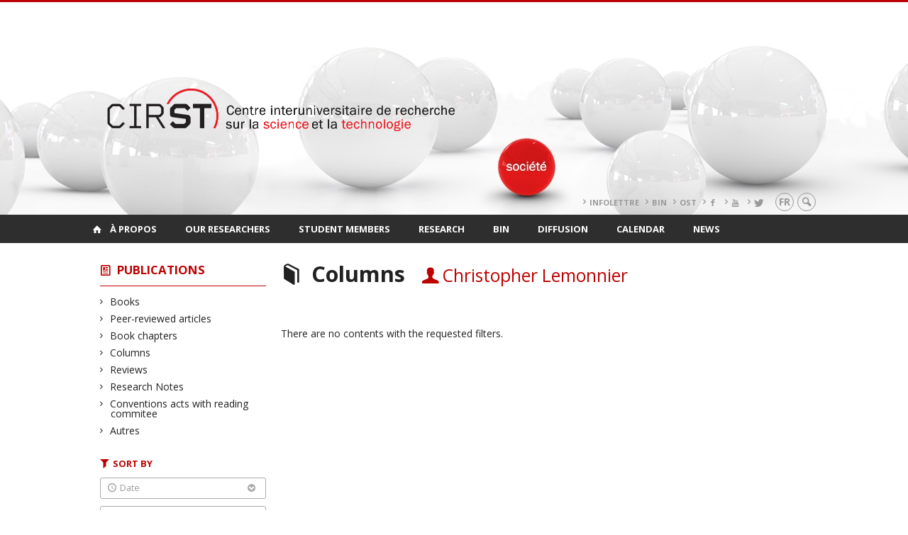

--- FILE ---
content_type: text/html; charset=UTF-8
request_url: https://cirst2.openum.ca/en/publications/chronique/?person=4974
body_size: 101846
content:
<!DOCTYPE html>

<!--[if IE 7]>
<html class="ie ie7" lang="en-US">
<![endif]-->
<!--[if IE 8]>
<html class="ie ie8" lang="en-US">
<![endif]-->
<!--[if IE 9]>
<html class="ie ie9" lang="en-US">
<![endif]-->
<!--[if !(IE 7) | !(IE 8) | !(IE 9)  ]><!-->
<html lang="en-US">
<!--<![endif]-->

<head>

	<meta charset="UTF-8" />
	<meta name="viewport" content="width=device-width, initial-scale=1, maximum-scale=1.0, user-scalable=no" />

	<title>Publications  &#8211; Christopher Lemonnier |  CIRST</title>
	<link rel="profile" href="https://gmpg.org/xfn/11" />
	<link rel="pingback" href="https://cirst2.openum.ca/xmlrpc.php" />
	<link rel="alternate" type="application/rss+xml" title="RSS" href="https://cirst2.openum.ca/en/feed/" />
	
			<meta name="robots" content="index,follow,noodp,noydir" />
		<meta name="description" content="Centre interuniversitaire de recherche sur la science et la technologie"/>

	<meta name='robots' content='max-image-preview:large' />
<link rel='dns-prefetch' href='//code.jquery.com' />
<link rel='dns-prefetch' href='//cdnjs.cloudflare.com' />
<link rel='dns-prefetch' href='//secure.openum.ca' />
<link rel="alternate" type="application/rss+xml" title="CIRST &raquo; Publications Feed" href="https://cirst2.openum.ca/en/publications/feed/" />
<style id='wp-img-auto-sizes-contain-inline-css' type='text/css'>
img:is([sizes=auto i],[sizes^="auto," i]){contain-intrinsic-size:3000px 1500px}
/*# sourceURL=wp-img-auto-sizes-contain-inline-css */
</style>
<style id='wp-block-library-inline-css' type='text/css'>
:root{--wp-block-synced-color:#7a00df;--wp-block-synced-color--rgb:122,0,223;--wp-bound-block-color:var(--wp-block-synced-color);--wp-editor-canvas-background:#ddd;--wp-admin-theme-color:#007cba;--wp-admin-theme-color--rgb:0,124,186;--wp-admin-theme-color-darker-10:#006ba1;--wp-admin-theme-color-darker-10--rgb:0,107,160.5;--wp-admin-theme-color-darker-20:#005a87;--wp-admin-theme-color-darker-20--rgb:0,90,135;--wp-admin-border-width-focus:2px}@media (min-resolution:192dpi){:root{--wp-admin-border-width-focus:1.5px}}.wp-element-button{cursor:pointer}:root .has-very-light-gray-background-color{background-color:#eee}:root .has-very-dark-gray-background-color{background-color:#313131}:root .has-very-light-gray-color{color:#eee}:root .has-very-dark-gray-color{color:#313131}:root .has-vivid-green-cyan-to-vivid-cyan-blue-gradient-background{background:linear-gradient(135deg,#00d084,#0693e3)}:root .has-purple-crush-gradient-background{background:linear-gradient(135deg,#34e2e4,#4721fb 50%,#ab1dfe)}:root .has-hazy-dawn-gradient-background{background:linear-gradient(135deg,#faaca8,#dad0ec)}:root .has-subdued-olive-gradient-background{background:linear-gradient(135deg,#fafae1,#67a671)}:root .has-atomic-cream-gradient-background{background:linear-gradient(135deg,#fdd79a,#004a59)}:root .has-nightshade-gradient-background{background:linear-gradient(135deg,#330968,#31cdcf)}:root .has-midnight-gradient-background{background:linear-gradient(135deg,#020381,#2874fc)}:root{--wp--preset--font-size--normal:16px;--wp--preset--font-size--huge:42px}.has-regular-font-size{font-size:1em}.has-larger-font-size{font-size:2.625em}.has-normal-font-size{font-size:var(--wp--preset--font-size--normal)}.has-huge-font-size{font-size:var(--wp--preset--font-size--huge)}.has-text-align-center{text-align:center}.has-text-align-left{text-align:left}.has-text-align-right{text-align:right}.has-fit-text{white-space:nowrap!important}#end-resizable-editor-section{display:none}.aligncenter{clear:both}.items-justified-left{justify-content:flex-start}.items-justified-center{justify-content:center}.items-justified-right{justify-content:flex-end}.items-justified-space-between{justify-content:space-between}.screen-reader-text{border:0;clip-path:inset(50%);height:1px;margin:-1px;overflow:hidden;padding:0;position:absolute;width:1px;word-wrap:normal!important}.screen-reader-text:focus{background-color:#ddd;clip-path:none;color:#444;display:block;font-size:1em;height:auto;left:5px;line-height:normal;padding:15px 23px 14px;text-decoration:none;top:5px;width:auto;z-index:100000}html :where(.has-border-color){border-style:solid}html :where([style*=border-top-color]){border-top-style:solid}html :where([style*=border-right-color]){border-right-style:solid}html :where([style*=border-bottom-color]){border-bottom-style:solid}html :where([style*=border-left-color]){border-left-style:solid}html :where([style*=border-width]){border-style:solid}html :where([style*=border-top-width]){border-top-style:solid}html :where([style*=border-right-width]){border-right-style:solid}html :where([style*=border-bottom-width]){border-bottom-style:solid}html :where([style*=border-left-width]){border-left-style:solid}html :where(img[class*=wp-image-]){height:auto;max-width:100%}:where(figure){margin:0 0 1em}html :where(.is-position-sticky){--wp-admin--admin-bar--position-offset:var(--wp-admin--admin-bar--height,0px)}@media screen and (max-width:600px){html :where(.is-position-sticky){--wp-admin--admin-bar--position-offset:0px}}

/*# sourceURL=wp-block-library-inline-css */
</style><style id='global-styles-inline-css' type='text/css'>
:root{--wp--preset--aspect-ratio--square: 1;--wp--preset--aspect-ratio--4-3: 4/3;--wp--preset--aspect-ratio--3-4: 3/4;--wp--preset--aspect-ratio--3-2: 3/2;--wp--preset--aspect-ratio--2-3: 2/3;--wp--preset--aspect-ratio--16-9: 16/9;--wp--preset--aspect-ratio--9-16: 9/16;--wp--preset--color--black: #000000;--wp--preset--color--cyan-bluish-gray: #abb8c3;--wp--preset--color--white: #ffffff;--wp--preset--color--pale-pink: #f78da7;--wp--preset--color--vivid-red: #cf2e2e;--wp--preset--color--luminous-vivid-orange: #ff6900;--wp--preset--color--luminous-vivid-amber: #fcb900;--wp--preset--color--light-green-cyan: #7bdcb5;--wp--preset--color--vivid-green-cyan: #00d084;--wp--preset--color--pale-cyan-blue: #8ed1fc;--wp--preset--color--vivid-cyan-blue: #0693e3;--wp--preset--color--vivid-purple: #9b51e0;--wp--preset--gradient--vivid-cyan-blue-to-vivid-purple: linear-gradient(135deg,rgb(6,147,227) 0%,rgb(155,81,224) 100%);--wp--preset--gradient--light-green-cyan-to-vivid-green-cyan: linear-gradient(135deg,rgb(122,220,180) 0%,rgb(0,208,130) 100%);--wp--preset--gradient--luminous-vivid-amber-to-luminous-vivid-orange: linear-gradient(135deg,rgb(252,185,0) 0%,rgb(255,105,0) 100%);--wp--preset--gradient--luminous-vivid-orange-to-vivid-red: linear-gradient(135deg,rgb(255,105,0) 0%,rgb(207,46,46) 100%);--wp--preset--gradient--very-light-gray-to-cyan-bluish-gray: linear-gradient(135deg,rgb(238,238,238) 0%,rgb(169,184,195) 100%);--wp--preset--gradient--cool-to-warm-spectrum: linear-gradient(135deg,rgb(74,234,220) 0%,rgb(151,120,209) 20%,rgb(207,42,186) 40%,rgb(238,44,130) 60%,rgb(251,105,98) 80%,rgb(254,248,76) 100%);--wp--preset--gradient--blush-light-purple: linear-gradient(135deg,rgb(255,206,236) 0%,rgb(152,150,240) 100%);--wp--preset--gradient--blush-bordeaux: linear-gradient(135deg,rgb(254,205,165) 0%,rgb(254,45,45) 50%,rgb(107,0,62) 100%);--wp--preset--gradient--luminous-dusk: linear-gradient(135deg,rgb(255,203,112) 0%,rgb(199,81,192) 50%,rgb(65,88,208) 100%);--wp--preset--gradient--pale-ocean: linear-gradient(135deg,rgb(255,245,203) 0%,rgb(182,227,212) 50%,rgb(51,167,181) 100%);--wp--preset--gradient--electric-grass: linear-gradient(135deg,rgb(202,248,128) 0%,rgb(113,206,126) 100%);--wp--preset--gradient--midnight: linear-gradient(135deg,rgb(2,3,129) 0%,rgb(40,116,252) 100%);--wp--preset--font-size--small: 13px;--wp--preset--font-size--medium: 20px;--wp--preset--font-size--large: 36px;--wp--preset--font-size--x-large: 42px;--wp--preset--spacing--20: 0.44rem;--wp--preset--spacing--30: 0.67rem;--wp--preset--spacing--40: 1rem;--wp--preset--spacing--50: 1.5rem;--wp--preset--spacing--60: 2.25rem;--wp--preset--spacing--70: 3.38rem;--wp--preset--spacing--80: 5.06rem;--wp--preset--shadow--natural: 6px 6px 9px rgba(0, 0, 0, 0.2);--wp--preset--shadow--deep: 12px 12px 50px rgba(0, 0, 0, 0.4);--wp--preset--shadow--sharp: 6px 6px 0px rgba(0, 0, 0, 0.2);--wp--preset--shadow--outlined: 6px 6px 0px -3px rgb(255, 255, 255), 6px 6px rgb(0, 0, 0);--wp--preset--shadow--crisp: 6px 6px 0px rgb(0, 0, 0);}:where(.is-layout-flex){gap: 0.5em;}:where(.is-layout-grid){gap: 0.5em;}body .is-layout-flex{display: flex;}.is-layout-flex{flex-wrap: wrap;align-items: center;}.is-layout-flex > :is(*, div){margin: 0;}body .is-layout-grid{display: grid;}.is-layout-grid > :is(*, div){margin: 0;}:where(.wp-block-columns.is-layout-flex){gap: 2em;}:where(.wp-block-columns.is-layout-grid){gap: 2em;}:where(.wp-block-post-template.is-layout-flex){gap: 1.25em;}:where(.wp-block-post-template.is-layout-grid){gap: 1.25em;}.has-black-color{color: var(--wp--preset--color--black) !important;}.has-cyan-bluish-gray-color{color: var(--wp--preset--color--cyan-bluish-gray) !important;}.has-white-color{color: var(--wp--preset--color--white) !important;}.has-pale-pink-color{color: var(--wp--preset--color--pale-pink) !important;}.has-vivid-red-color{color: var(--wp--preset--color--vivid-red) !important;}.has-luminous-vivid-orange-color{color: var(--wp--preset--color--luminous-vivid-orange) !important;}.has-luminous-vivid-amber-color{color: var(--wp--preset--color--luminous-vivid-amber) !important;}.has-light-green-cyan-color{color: var(--wp--preset--color--light-green-cyan) !important;}.has-vivid-green-cyan-color{color: var(--wp--preset--color--vivid-green-cyan) !important;}.has-pale-cyan-blue-color{color: var(--wp--preset--color--pale-cyan-blue) !important;}.has-vivid-cyan-blue-color{color: var(--wp--preset--color--vivid-cyan-blue) !important;}.has-vivid-purple-color{color: var(--wp--preset--color--vivid-purple) !important;}.has-black-background-color{background-color: var(--wp--preset--color--black) !important;}.has-cyan-bluish-gray-background-color{background-color: var(--wp--preset--color--cyan-bluish-gray) !important;}.has-white-background-color{background-color: var(--wp--preset--color--white) !important;}.has-pale-pink-background-color{background-color: var(--wp--preset--color--pale-pink) !important;}.has-vivid-red-background-color{background-color: var(--wp--preset--color--vivid-red) !important;}.has-luminous-vivid-orange-background-color{background-color: var(--wp--preset--color--luminous-vivid-orange) !important;}.has-luminous-vivid-amber-background-color{background-color: var(--wp--preset--color--luminous-vivid-amber) !important;}.has-light-green-cyan-background-color{background-color: var(--wp--preset--color--light-green-cyan) !important;}.has-vivid-green-cyan-background-color{background-color: var(--wp--preset--color--vivid-green-cyan) !important;}.has-pale-cyan-blue-background-color{background-color: var(--wp--preset--color--pale-cyan-blue) !important;}.has-vivid-cyan-blue-background-color{background-color: var(--wp--preset--color--vivid-cyan-blue) !important;}.has-vivid-purple-background-color{background-color: var(--wp--preset--color--vivid-purple) !important;}.has-black-border-color{border-color: var(--wp--preset--color--black) !important;}.has-cyan-bluish-gray-border-color{border-color: var(--wp--preset--color--cyan-bluish-gray) !important;}.has-white-border-color{border-color: var(--wp--preset--color--white) !important;}.has-pale-pink-border-color{border-color: var(--wp--preset--color--pale-pink) !important;}.has-vivid-red-border-color{border-color: var(--wp--preset--color--vivid-red) !important;}.has-luminous-vivid-orange-border-color{border-color: var(--wp--preset--color--luminous-vivid-orange) !important;}.has-luminous-vivid-amber-border-color{border-color: var(--wp--preset--color--luminous-vivid-amber) !important;}.has-light-green-cyan-border-color{border-color: var(--wp--preset--color--light-green-cyan) !important;}.has-vivid-green-cyan-border-color{border-color: var(--wp--preset--color--vivid-green-cyan) !important;}.has-pale-cyan-blue-border-color{border-color: var(--wp--preset--color--pale-cyan-blue) !important;}.has-vivid-cyan-blue-border-color{border-color: var(--wp--preset--color--vivid-cyan-blue) !important;}.has-vivid-purple-border-color{border-color: var(--wp--preset--color--vivid-purple) !important;}.has-vivid-cyan-blue-to-vivid-purple-gradient-background{background: var(--wp--preset--gradient--vivid-cyan-blue-to-vivid-purple) !important;}.has-light-green-cyan-to-vivid-green-cyan-gradient-background{background: var(--wp--preset--gradient--light-green-cyan-to-vivid-green-cyan) !important;}.has-luminous-vivid-amber-to-luminous-vivid-orange-gradient-background{background: var(--wp--preset--gradient--luminous-vivid-amber-to-luminous-vivid-orange) !important;}.has-luminous-vivid-orange-to-vivid-red-gradient-background{background: var(--wp--preset--gradient--luminous-vivid-orange-to-vivid-red) !important;}.has-very-light-gray-to-cyan-bluish-gray-gradient-background{background: var(--wp--preset--gradient--very-light-gray-to-cyan-bluish-gray) !important;}.has-cool-to-warm-spectrum-gradient-background{background: var(--wp--preset--gradient--cool-to-warm-spectrum) !important;}.has-blush-light-purple-gradient-background{background: var(--wp--preset--gradient--blush-light-purple) !important;}.has-blush-bordeaux-gradient-background{background: var(--wp--preset--gradient--blush-bordeaux) !important;}.has-luminous-dusk-gradient-background{background: var(--wp--preset--gradient--luminous-dusk) !important;}.has-pale-ocean-gradient-background{background: var(--wp--preset--gradient--pale-ocean) !important;}.has-electric-grass-gradient-background{background: var(--wp--preset--gradient--electric-grass) !important;}.has-midnight-gradient-background{background: var(--wp--preset--gradient--midnight) !important;}.has-small-font-size{font-size: var(--wp--preset--font-size--small) !important;}.has-medium-font-size{font-size: var(--wp--preset--font-size--medium) !important;}.has-large-font-size{font-size: var(--wp--preset--font-size--large) !important;}.has-x-large-font-size{font-size: var(--wp--preset--font-size--x-large) !important;}
/*# sourceURL=global-styles-inline-css */
</style>

<style id='classic-theme-styles-inline-css' type='text/css'>
/*! This file is auto-generated */
.wp-block-button__link{color:#fff;background-color:#32373c;border-radius:9999px;box-shadow:none;text-decoration:none;padding:calc(.667em + 2px) calc(1.333em + 2px);font-size:1.125em}.wp-block-file__button{background:#32373c;color:#fff;text-decoration:none}
/*# sourceURL=/wp-includes/css/classic-themes.min.css */
</style>
<link rel='stylesheet' id='openum-admin-bar-css' href='https://secure.openum.ca/assets/plugins/openum-admin/openum-admin-bar.css?ver=6.9' type='text/css' media='all' />
<link rel='stylesheet' id='forcerouge-style-css' href='https://secure.openum.ca/assets/themes/forcerouge_dev/css/style.css?ver=1633512522' type='text/css' media='all' />
<link rel='stylesheet' id='forcerouge-custom-css' href='https://cirst2.openum.ca/forcerouge.css?ver=1633512522' type='text/css' media='all' />
<link rel='stylesheet' id='dashicons-css' href='https://cirst2.openum.ca/wp-includes/css/dashicons.min.css?ver=6.9' type='text/css' media='all' />
<link rel='stylesheet' id='forcerouge-admin-bar-css' href='https://secure.openum.ca/assets/themes/forcerouge_dev/css/admin-bar.css?ver=6.9' type='text/css' media='all' />
<link rel='stylesheet' id='wp-5.3.2-site-style-css' href='https://cirst2.openum.ca/wp-includes/css/dist/block-library/style-5.3.2.css?ver=6.9' type='text/css' media='all' />
<script type="text/javascript" src="https://code.jquery.com/jquery-2.1.1.min.js?ver=6.9" id="forcerouge-jquery-js"></script>
<script type="text/javascript" src="https://cdnjs.cloudflare.com/ajax/libs/materialize/0.96.1/js/materialize.min.js?ver=6.9" id="forcerouge-materialize-js"></script>
<link rel="EditURI" type="application/rsd+xml" title="RSD" href="https://cirst2.openum.ca/xmlrpc.php?rsd" />
<meta name="generator" content="ForceRouge 0.9.85" />
<link rel='shortlink' href='https://cirst2.openum.ca/en/s/9578' />
	<meta name="twitter:card" content="summary">
		<meta name="twitter:site" content="leCIRST">
		<meta property="og:site_name" content="CIRST" />
		<meta property="og:type" content="website" />
	<script>
  (function(i,s,o,g,r,a,m){i['GoogleAnalyticsObject']=r;i[r]=i[r]||function(){
  (i[r].q=i[r].q||[]).push(arguments)},i[r].l=1*new Date();a=s.createElement(o),
  m=s.getElementsByTagName(o)[0];a.async=1;a.src=g;m.parentNode.insertBefore(a,m)
  })(window,document,'script','//www.google-analytics.com/analytics.js','ga');

  ga('create', 'UA-47685769-1', 'auto');
  ga('send', 'pageview');

</script>
			<style type="text/css" id="wp-custom-css">
			#site-header {
background: url('https://cirst2.openum.ca/files/sites/179/2019/07/bandeau-entete-1500.jpg') no-repeat center/cover;
}

		</style>
		</head>

<body class="archive post-type-archive post-type-archive-publication wp-theme-forcerouge_dev wp-child-theme-forcerouge_dev-openum">

	<section id="search-box">
		<form method="get" action="https://cirst2.openum.ca/en/" class="container">
			<input id="search" type="search" name="s" placeholder="Entrez les termes de votre recherche..." /><button class="icon-search" type="submit"></button>
		</form>
	</section>

	<header  id="site-header" class="site-logo-center">

		<div id="headzone" class="container valign-wrapper" >
			<div id="sitehead">

				
				<a id="site-logo" href="https://cirst2.openum.ca/en" title="CIRST">
									</a>

			</div>
			<div id="header-bottom">
				<div class="menu-header-container"><ul id="menu-header" class=""><li id="menu-item-7642" class="menu-item menu-item-type-custom menu-item-object-custom menu-item-7642"><a href="https://www.cirst.uqam.ca/nouvelles/types/infolettre-lexprest/">Infolettre</a></li>
<li id="menu-item-7643" class="menu-item menu-item-type-custom menu-item-object-custom menu-item-7643"><a href="https://www.cirst.uqam.ca/bin/">BIN</a></li>
<li id="menu-item-7644" class="menu-item menu-item-type-custom menu-item-object-custom menu-item-7644"><a href="http://www.ost.uqam.ca/">OST</a></li>
<li id="menu-item-7786" class="menu-item menu-item-type-custom menu-item-object-custom menu-item-7786"><a href="https://www.facebook.com/leCIRST"><i class="icon-facebook"></i></a></li>
<li id="menu-item-7784" class="menu-item menu-item-type-custom menu-item-object-custom menu-item-7784"><a href="https://www.youtube.com/c/leCIRST"><i class="icon-youtube"></i></a></li>
<li id="menu-item-8834" class="menu-item menu-item-type-custom menu-item-object-custom menu-item-8834"><a href="https://twitter.com/leCIRST"><i class="icon-twitter"></i></a></li>
</ul></div><div class="lang-container"><ul id="btn-lang-switcher"><li id="forcerouge_ml_language-switcher_default" class="forcerouge_ml_languageswitcher_item"><a href="/publications/chronique/?person=4974">fr</a></li></ul></div><div class="search-btn-container"><ul id="btn-search"><li><a href="#search-box" class="search-trigger"><i class="icon-search"></i></a></li></ul></div>			</div>

		</div>

	</header>

	
	<nav id="navigation-bar" role="navigation" class="header-parallax  has-home">

		<div class="navigation-wrapper container">
			<a href="https://cirst2.openum.ca/en" class="icon-home"></a><ul id="menu-navigation" class="hide-on-med-and-down"><li id="menu-item-70" class="menu-item menu-item-type-post_type menu-item-object-page menu-item-has-children menu-item-70"><a href="https://cirst2.openum.ca/en/a-propos-du-cirst/">À propos</a>
<ul class="sub-menu">
	<li id="menu-item-71" class="menu-item menu-item-type-post_type menu-item-object-page menu-item-71"><a href="https://cirst2.openum.ca/en/a-propos-du-cirst/mission-et-vision/">Presentation</a></li>
	<li id="menu-item-72" class="menu-item menu-item-type-post_type menu-item-object-page menu-item-has-children menu-item-72"><a href="https://cirst2.openum.ca/en/a-propos-du-cirst/historique/">History</a>
	<ul class="sub-menu">
		<li id="menu-item-11034" class="menu-item menu-item-type-post_type menu-item-object-page menu-item-11034"><a href="https://cirst2.openum.ca/en/a-propos-du-cirst/historique/35e-anniversaire-du-cirst/">35e anniversaire du CIRST</a></li>
	</ul>
</li>
	<li id="menu-item-7623" class="menu-item menu-item-type-post_type menu-item-object-page menu-item-7623"><a href="https://cirst2.openum.ca/en/bin/">Bureau des initiatives numériques (BIN)</a></li>
	<li id="menu-item-73" class="menu-item menu-item-type-post_type menu-item-object-page menu-item-73"><a href="https://cirst2.openum.ca/en/a-propos-du-cirst/observatoires-chaires-et-laboratoires/">Observatories, Chairs and Laboratories</a></li>
	<li id="menu-item-81" class="menu-item menu-item-type-post_type menu-item-object-page menu-item-81"><a href="https://cirst2.openum.ca/en/a-propos-du-cirst/comite-de-direction/">Interinstitutional Committee</a></li>
	<li id="menu-item-74" class="menu-item menu-item-type-post_type menu-item-object-page menu-item-74"><a href="https://cirst2.openum.ca/en/a-propos-du-cirst/comite-executif/">Executive Committee</a></li>
	<li id="menu-item-6252" class="menu-item menu-item-type-post_type menu-item-object-page menu-item-6252"><a href="https://cirst2.openum.ca/en/a-propos-du-cirst/comite-etudiant/">Comité étudiant</a></li>
	<li id="menu-item-75" class="menu-item menu-item-type-post_type menu-item-object-page menu-item-75"><a href="https://cirst2.openum.ca/en/a-propos-du-cirst/organigramme/">Organization chart</a></li>
	<li id="menu-item-4641" class="menu-item menu-item-type-taxonomy menu-item-object-peoplegenre menu-item-4641"><a href="https://cirst2.openum.ca/en/chercheurs/notre-equipe/">Our team</a></li>
	<li id="menu-item-2472" class="menu-item menu-item-type-post_type menu-item-object-page menu-item-2472"><a href="https://cirst2.openum.ca/en/soutien-a-la-recherche/">$$ Research Support</a></li>
	<li id="menu-item-2476" class="menu-item menu-item-type-post_type menu-item-object-page menu-item-2476"><a href="https://cirst2.openum.ca/en/a-propos-du-cirst/contact/">Contact us</a></li>
</ul>
</li>
<li id="menu-item-2503" class="menu-item menu-item-type-taxonomy menu-item-object-peoplegenre menu-item-has-children menu-item-2503"><a href="https://cirst2.openum.ca/en/chercheurs/nos-chercheurs/">Our researchers</a>
<ul class="sub-menu">
	<li id="menu-item-141" class="menu-item menu-item-type-taxonomy menu-item-object-peoplegenre menu-item-141"><a href="https://cirst2.openum.ca/en/chercheurs/nos-chercheurs/membres-reguliers/">Regular members</a></li>
	<li id="menu-item-132" class="menu-item menu-item-type-taxonomy menu-item-object-peoplegenre menu-item-132"><a href="https://cirst2.openum.ca/en/chercheurs/nos-chercheurs/membres-associes/">Associate members</a></li>
	<li id="menu-item-133" class="menu-item menu-item-type-taxonomy menu-item-object-peoplegenre menu-item-133"><a href="https://cirst2.openum.ca/en/chercheurs/nos-chercheurs/membres-associes/stagiaires-postdoctoraux/">Stagiaires au postdoctorat</a></li>
	<li id="menu-item-134" class="menu-item menu-item-type-taxonomy menu-item-object-peoplegenre menu-item-134"><a href="https://cirst2.openum.ca/en/chercheurs/nos-chercheurs/membres-emerites/">Emeritus members</a></li>
	<li id="menu-item-135" class="menu-item menu-item-type-taxonomy menu-item-object-peoplegenre menu-item-135"><a href="https://cirst2.openum.ca/en/chercheurs/nos-chercheurs/collaborateurs-hors-quebec/">International and Canadian Collaborators</a></li>
	<li id="menu-item-2471" class="menu-item menu-item-type-post_type menu-item-object-page menu-item-2471"><a href="https://cirst2.openum.ca/en/soutien-a-la-recherche/">$$ Research Support</a></li>
	<li id="menu-item-85" class="menu-item menu-item-type-custom menu-item-object-custom menu-item-85"><a href="http://cirst2.openum.ca/files/sites/179/2023/01/Guide-du-CIRST_v2023.pdf"><i class="icon-user"></i>Guide des membres</a></li>
</ul>
</li>
<li id="menu-item-2501" class="menu-item menu-item-type-taxonomy menu-item-object-peoplegenre menu-item-has-children menu-item-2501"><a href="https://cirst2.openum.ca/en/chercheurs/membres-etudiants/membres-etudiants-membres-etudiants/">Student members</a>
<ul class="sub-menu">
	<li id="menu-item-144" class="menu-item menu-item-type-taxonomy menu-item-object-peoplegenre menu-item-144"><a href="https://cirst2.openum.ca/en/chercheurs/membres-etudiants/membres-etudiants-membres-etudiants/doctorat/">Doctorate</a></li>
	<li id="menu-item-145" class="menu-item menu-item-type-taxonomy menu-item-object-peoplegenre menu-item-145"><a href="https://cirst2.openum.ca/en/chercheurs/membres-etudiants/membres-etudiants-membres-etudiants/maitrise/">Masters</a></li>
	<li id="menu-item-2487" class="menu-item menu-item-type-taxonomy menu-item-object-peoplegenre menu-item-2487"><a href="https://cirst2.openum.ca/en/chercheurs/membres-etudiants/membres-etudiants-membres-etudiants/diplomes/">Graduates</a></li>
	<li id="menu-item-5302" class="menu-item menu-item-type-taxonomy menu-item-object-peoplegenre menu-item-5302"><a href="https://cirst2.openum.ca/en/chercheurs/membres-etudiants/membres-etudiants-membres-etudiants/stagiaires/">Interns</a></li>
	<li id="menu-item-9015" class="menu-item menu-item-type-post_type menu-item-object-page menu-item-9015"><a href="https://cirst2.openum.ca/en/soutien-a-la-recherche/">$$ Bourses</a></li>
	<li id="menu-item-2479" class="menu-item menu-item-type-post_type menu-item-object-page menu-item-2479"><a href="https://cirst2.openum.ca/en/etudier-au-cirst/">? Studying at the CIRST</a></li>
</ul>
</li>
<li id="menu-item-88" class="menu-item menu-item-type-post_type menu-item-object-page menu-item-has-children menu-item-88"><a href="https://cirst2.openum.ca/en/recherche/">Research</a>
<ul class="sub-menu">
	<li id="menu-item-89" class="menu-item menu-item-type-post_type menu-item-object-page menu-item-89"><a href="https://cirst2.openum.ca/en/axes-de-recherche/">Fields of research</a></li>
	<li id="menu-item-90" class="menu-item menu-item-type-post_type menu-item-object-page menu-item-90"><a href="https://cirst2.openum.ca/en/bin/">Bureau des initiatives numériques (BIN)</a></li>
	<li id="menu-item-91" class="menu-item menu-item-type-post_type menu-item-object-page menu-item-91"><a href="https://cirst2.openum.ca/en/chaires-laboratoires-etc/">Chairs, Laboratories, etc.</a></li>
	<li id="menu-item-92" class="menu-item menu-item-type-post_type menu-item-object-page menu-item-92"><a href="https://cirst2.openum.ca/en/observatoire-des-sciences-et-des-technologies-ost/">Observatoire des sciences et des technologies (OST)</a></li>
</ul>
</li>
<li id="menu-item-7626" class="menu-item menu-item-type-post_type menu-item-object-page menu-item-has-children menu-item-7626"><a href="https://cirst2.openum.ca/en/bin/">BIN</a>
<ul class="sub-menu">
	<li id="menu-item-7627" class="menu-item menu-item-type-post_type menu-item-object-page menu-item-7627"><a href="https://cirst2.openum.ca/en/bin/services/">Services</a></li>
	<li id="menu-item-7628" class="menu-item menu-item-type-post_type menu-item-object-page menu-item-7628"><a href="https://cirst2.openum.ca/en/bin/soumission/">Soumission</a></li>
	<li id="menu-item-7802" class="menu-item menu-item-type-post_type menu-item-object-page menu-item-7802"><a href="https://cirst2.openum.ca/en/bin/projets/">Projets</a></li>
	<li id="menu-item-7631" class="menu-item menu-item-type-custom menu-item-object-custom menu-item-7631"><a href="https://cirst2.openum.ca/bin/productions/">Productions</a></li>
</ul>
</li>
<li id="menu-item-93" class="menu-item menu-item-type-custom menu-item-object-custom menu-item-has-children menu-item-93"><a href="/publications/">Diffusion</a>
<ul class="sub-menu">
	<li id="menu-item-95" class="menu-item menu-item-type-post_type menu-item-object-page menu-item-95"><a href="https://cirst2.openum.ca/en/publications-des-membres/">Member&#8217;s publications</a></li>
	<li id="menu-item-8464" class="menu-item menu-item-type-post_type menu-item-object-page menu-item-8464"><a href="https://cirst2.openum.ca/en/ressources/">Ressources</a></li>
	<li id="menu-item-13038" class="menu-item menu-item-type-custom menu-item-object-custom menu-item-13038"><a href="https://cirst2.openum.ca/publications/attentes-et-promesses-technoscientifiques/">Collectif&nbsp;:  Attentes et promesses technoscientifiques</a></li>
	<li id="menu-item-94" class="menu-item menu-item-type-custom menu-item-object-custom menu-item-94"><a href="/publications/collectif-experts-sciences-et-societes/">Collectif&nbsp;: Experts, sciences et sociétés</a></li>
	<li id="menu-item-628" class="menu-item menu-item-type-post_type menu-item-object-page menu-item-628"><a href="https://cirst2.openum.ca/en/collectif-sciences-technologies-et-societes-de-a-a-z/">Collectif : Sciences, technologies et sociétés de A à Z</a></li>
	<li id="menu-item-97" class="menu-item menu-item-type-post_type menu-item-object-page menu-item-97"><a href="https://cirst2.openum.ca/en/mediatheque/">Multimedia archives</a></li>
	<li id="menu-item-98" class="menu-item menu-item-type-post_type menu-item-object-page menu-item-98"><a href="https://cirst2.openum.ca/en/presse/">In the media</a></li>
	<li id="menu-item-146" class="menu-item menu-item-type-taxonomy menu-item-object-category menu-item-146"><a href="https://cirst2.openum.ca/en/nouvelles/types/infolettre-lexprest/">Infolettre L&#8217;expreST</a></li>
	<li id="menu-item-2495" class="menu-item menu-item-type-post_type menu-item-object-page menu-item-2495"><a href="https://cirst2.openum.ca/en/abonnez-vous-a-lexprest/">Abonnez-vous à L&#8217;expreST</a></li>
	<li id="menu-item-6138" class="menu-item menu-item-type-taxonomy menu-item-object-category menu-item-6138"><a href="https://cirst2.openum.ca/en/nouvelles/types/blogue/">Blogue du CIRST</a></li>
</ul>
</li>
<li id="menu-item-2484" class="menu-item menu-item-type-post_type menu-item-object-page menu-item-has-children menu-item-2484"><a href="https://cirst2.openum.ca/en/activites/">Calendar</a>
<ul class="sub-menu">
	<li id="menu-item-2955" class="menu-item menu-item-type-taxonomy menu-item-object-category menu-item-2955"><a href="https://cirst2.openum.ca/en/nouvelles/types/activitesscientifiques/ateliers/">Workshops</a></li>
	<li id="menu-item-632" class="menu-item menu-item-type-taxonomy menu-item-object-category menu-item-632"><a href="https://cirst2.openum.ca/en/nouvelles/types/activitesscientifiques/conferences-et-tables-rondes/">Conferences</a></li>
	<li id="menu-item-633" class="menu-item menu-item-type-taxonomy menu-item-object-category menu-item-633"><a href="https://cirst2.openum.ca/en/nouvelles/types/activitesscientifiques/colloques-et-congres/">Colloquia and Congress</a></li>
</ul>
</li>
<li id="menu-item-2959" class="menu-item menu-item-type-post_type menu-item-object-page menu-item-has-children menu-item-2959"><a href="https://cirst2.openum.ca/en/nouvelles/">News</a>
<ul class="sub-menu">
	<li id="menu-item-2956" class="menu-item menu-item-type-taxonomy menu-item-object-category menu-item-2956"><a href="https://cirst2.openum.ca/en/nouvelles/types/actualites/boursesetsubventions/">Fellowships and grants</a></li>
	<li id="menu-item-2958" class="menu-item menu-item-type-taxonomy menu-item-object-category menu-item-2958"><a href="https://cirst2.openum.ca/en/nouvelles/types/actualites/nominations/">Appointments</a></li>
	<li id="menu-item-2957" class="menu-item menu-item-type-taxonomy menu-item-object-category menu-item-2957"><a href="https://cirst2.openum.ca/en/nouvelles/types/actualites/prixetdistinction/">Awards</a></li>
</ul>
</li>
</ul><div class="alternative-header-container"></div><ul id="nav-mobile" class="side-nav"><li class="menu-item menu-item-type-post_type menu-item-object-page menu-item-has-children menu-item-70"><a href="https://cirst2.openum.ca/en/a-propos-du-cirst/">À propos</a>
<ul class="sub-menu">
	<li class="menu-item menu-item-type-post_type menu-item-object-page menu-item-71"><a href="https://cirst2.openum.ca/en/a-propos-du-cirst/mission-et-vision/">Presentation</a></li>
	<li class="menu-item menu-item-type-post_type menu-item-object-page menu-item-has-children menu-item-72"><a href="https://cirst2.openum.ca/en/a-propos-du-cirst/historique/">History</a>
	<ul class="sub-menu">
		<li class="menu-item menu-item-type-post_type menu-item-object-page menu-item-11034"><a href="https://cirst2.openum.ca/en/a-propos-du-cirst/historique/35e-anniversaire-du-cirst/">35e anniversaire du CIRST</a></li>
	</ul>
</li>
	<li class="menu-item menu-item-type-post_type menu-item-object-page menu-item-7623"><a href="https://cirst2.openum.ca/en/bin/">Bureau des initiatives numériques (BIN)</a></li>
	<li class="menu-item menu-item-type-post_type menu-item-object-page menu-item-73"><a href="https://cirst2.openum.ca/en/a-propos-du-cirst/observatoires-chaires-et-laboratoires/">Observatories, Chairs and Laboratories</a></li>
	<li class="menu-item menu-item-type-post_type menu-item-object-page menu-item-81"><a href="https://cirst2.openum.ca/en/a-propos-du-cirst/comite-de-direction/">Interinstitutional Committee</a></li>
	<li class="menu-item menu-item-type-post_type menu-item-object-page menu-item-74"><a href="https://cirst2.openum.ca/en/a-propos-du-cirst/comite-executif/">Executive Committee</a></li>
	<li class="menu-item menu-item-type-post_type menu-item-object-page menu-item-6252"><a href="https://cirst2.openum.ca/en/a-propos-du-cirst/comite-etudiant/">Comité étudiant</a></li>
	<li class="menu-item menu-item-type-post_type menu-item-object-page menu-item-75"><a href="https://cirst2.openum.ca/en/a-propos-du-cirst/organigramme/">Organization chart</a></li>
	<li class="menu-item menu-item-type-taxonomy menu-item-object-peoplegenre menu-item-4641"><a href="https://cirst2.openum.ca/en/chercheurs/notre-equipe/">Our team</a></li>
	<li class="menu-item menu-item-type-post_type menu-item-object-page menu-item-2472"><a href="https://cirst2.openum.ca/en/soutien-a-la-recherche/">$$ Research Support</a></li>
	<li class="menu-item menu-item-type-post_type menu-item-object-page menu-item-2476"><a href="https://cirst2.openum.ca/en/a-propos-du-cirst/contact/">Contact us</a></li>
</ul>
</li>
<li class="menu-item menu-item-type-taxonomy menu-item-object-peoplegenre menu-item-has-children menu-item-2503"><a href="https://cirst2.openum.ca/en/chercheurs/nos-chercheurs/">Our researchers</a>
<ul class="sub-menu">
	<li class="menu-item menu-item-type-taxonomy menu-item-object-peoplegenre menu-item-141"><a href="https://cirst2.openum.ca/en/chercheurs/nos-chercheurs/membres-reguliers/">Regular members</a></li>
	<li class="menu-item menu-item-type-taxonomy menu-item-object-peoplegenre menu-item-132"><a href="https://cirst2.openum.ca/en/chercheurs/nos-chercheurs/membres-associes/">Associate members</a></li>
	<li class="menu-item menu-item-type-taxonomy menu-item-object-peoplegenre menu-item-133"><a href="https://cirst2.openum.ca/en/chercheurs/nos-chercheurs/membres-associes/stagiaires-postdoctoraux/">Stagiaires au postdoctorat</a></li>
	<li class="menu-item menu-item-type-taxonomy menu-item-object-peoplegenre menu-item-134"><a href="https://cirst2.openum.ca/en/chercheurs/nos-chercheurs/membres-emerites/">Emeritus members</a></li>
	<li class="menu-item menu-item-type-taxonomy menu-item-object-peoplegenre menu-item-135"><a href="https://cirst2.openum.ca/en/chercheurs/nos-chercheurs/collaborateurs-hors-quebec/">International and Canadian Collaborators</a></li>
	<li class="menu-item menu-item-type-post_type menu-item-object-page menu-item-2471"><a href="https://cirst2.openum.ca/en/soutien-a-la-recherche/">$$ Research Support</a></li>
	<li class="menu-item menu-item-type-custom menu-item-object-custom menu-item-85"><a href="http://cirst2.openum.ca/files/sites/179/2023/01/Guide-du-CIRST_v2023.pdf"><i class="icon-user"></i>Guide des membres</a></li>
</ul>
</li>
<li class="menu-item menu-item-type-taxonomy menu-item-object-peoplegenre menu-item-has-children menu-item-2501"><a href="https://cirst2.openum.ca/en/chercheurs/membres-etudiants/membres-etudiants-membres-etudiants/">Student members</a>
<ul class="sub-menu">
	<li class="menu-item menu-item-type-taxonomy menu-item-object-peoplegenre menu-item-144"><a href="https://cirst2.openum.ca/en/chercheurs/membres-etudiants/membres-etudiants-membres-etudiants/doctorat/">Doctorate</a></li>
	<li class="menu-item menu-item-type-taxonomy menu-item-object-peoplegenre menu-item-145"><a href="https://cirst2.openum.ca/en/chercheurs/membres-etudiants/membres-etudiants-membres-etudiants/maitrise/">Masters</a></li>
	<li class="menu-item menu-item-type-taxonomy menu-item-object-peoplegenre menu-item-2487"><a href="https://cirst2.openum.ca/en/chercheurs/membres-etudiants/membres-etudiants-membres-etudiants/diplomes/">Graduates</a></li>
	<li class="menu-item menu-item-type-taxonomy menu-item-object-peoplegenre menu-item-5302"><a href="https://cirst2.openum.ca/en/chercheurs/membres-etudiants/membres-etudiants-membres-etudiants/stagiaires/">Interns</a></li>
	<li class="menu-item menu-item-type-post_type menu-item-object-page menu-item-9015"><a href="https://cirst2.openum.ca/en/soutien-a-la-recherche/">$$ Bourses</a></li>
	<li class="menu-item menu-item-type-post_type menu-item-object-page menu-item-2479"><a href="https://cirst2.openum.ca/en/etudier-au-cirst/">? Studying at the CIRST</a></li>
</ul>
</li>
<li class="menu-item menu-item-type-post_type menu-item-object-page menu-item-has-children menu-item-88"><a href="https://cirst2.openum.ca/en/recherche/">Research</a>
<ul class="sub-menu">
	<li class="menu-item menu-item-type-post_type menu-item-object-page menu-item-89"><a href="https://cirst2.openum.ca/en/axes-de-recherche/">Fields of research</a></li>
	<li class="menu-item menu-item-type-post_type menu-item-object-page menu-item-90"><a href="https://cirst2.openum.ca/en/bin/">Bureau des initiatives numériques (BIN)</a></li>
	<li class="menu-item menu-item-type-post_type menu-item-object-page menu-item-91"><a href="https://cirst2.openum.ca/en/chaires-laboratoires-etc/">Chairs, Laboratories, etc.</a></li>
	<li class="menu-item menu-item-type-post_type menu-item-object-page menu-item-92"><a href="https://cirst2.openum.ca/en/observatoire-des-sciences-et-des-technologies-ost/">Observatoire des sciences et des technologies (OST)</a></li>
</ul>
</li>
<li class="menu-item menu-item-type-post_type menu-item-object-page menu-item-has-children menu-item-7626"><a href="https://cirst2.openum.ca/en/bin/">BIN</a>
<ul class="sub-menu">
	<li class="menu-item menu-item-type-post_type menu-item-object-page menu-item-7627"><a href="https://cirst2.openum.ca/en/bin/services/">Services</a></li>
	<li class="menu-item menu-item-type-post_type menu-item-object-page menu-item-7628"><a href="https://cirst2.openum.ca/en/bin/soumission/">Soumission</a></li>
	<li class="menu-item menu-item-type-post_type menu-item-object-page menu-item-7802"><a href="https://cirst2.openum.ca/en/bin/projets/">Projets</a></li>
	<li class="menu-item menu-item-type-custom menu-item-object-custom menu-item-7631"><a href="https://cirst2.openum.ca/bin/productions/">Productions</a></li>
</ul>
</li>
<li class="menu-item menu-item-type-custom menu-item-object-custom menu-item-has-children menu-item-93"><a href="/publications/">Diffusion</a>
<ul class="sub-menu">
	<li class="menu-item menu-item-type-post_type menu-item-object-page menu-item-95"><a href="https://cirst2.openum.ca/en/publications-des-membres/">Member&#8217;s publications</a></li>
	<li class="menu-item menu-item-type-post_type menu-item-object-page menu-item-8464"><a href="https://cirst2.openum.ca/en/ressources/">Ressources</a></li>
	<li class="menu-item menu-item-type-custom menu-item-object-custom menu-item-13038"><a href="https://cirst2.openum.ca/publications/attentes-et-promesses-technoscientifiques/">Collectif&nbsp;:  Attentes et promesses technoscientifiques</a></li>
	<li class="menu-item menu-item-type-custom menu-item-object-custom menu-item-94"><a href="/publications/collectif-experts-sciences-et-societes/">Collectif&nbsp;: Experts, sciences et sociétés</a></li>
	<li class="menu-item menu-item-type-post_type menu-item-object-page menu-item-628"><a href="https://cirst2.openum.ca/en/collectif-sciences-technologies-et-societes-de-a-a-z/">Collectif : Sciences, technologies et sociétés de A à Z</a></li>
	<li class="menu-item menu-item-type-post_type menu-item-object-page menu-item-97"><a href="https://cirst2.openum.ca/en/mediatheque/">Multimedia archives</a></li>
	<li class="menu-item menu-item-type-post_type menu-item-object-page menu-item-98"><a href="https://cirst2.openum.ca/en/presse/">In the media</a></li>
	<li class="menu-item menu-item-type-taxonomy menu-item-object-category menu-item-146"><a href="https://cirst2.openum.ca/en/nouvelles/types/infolettre-lexprest/">Infolettre L&#8217;expreST</a></li>
	<li class="menu-item menu-item-type-post_type menu-item-object-page menu-item-2495"><a href="https://cirst2.openum.ca/en/abonnez-vous-a-lexprest/">Abonnez-vous à L&#8217;expreST</a></li>
	<li class="menu-item menu-item-type-taxonomy menu-item-object-category menu-item-6138"><a href="https://cirst2.openum.ca/en/nouvelles/types/blogue/">Blogue du CIRST</a></li>
</ul>
</li>
<li class="menu-item menu-item-type-post_type menu-item-object-page menu-item-has-children menu-item-2484"><a href="https://cirst2.openum.ca/en/activites/">Calendar</a>
<ul class="sub-menu">
	<li class="menu-item menu-item-type-taxonomy menu-item-object-category menu-item-2955"><a href="https://cirst2.openum.ca/en/nouvelles/types/activitesscientifiques/ateliers/">Workshops</a></li>
	<li class="menu-item menu-item-type-taxonomy menu-item-object-category menu-item-632"><a href="https://cirst2.openum.ca/en/nouvelles/types/activitesscientifiques/conferences-et-tables-rondes/">Conferences</a></li>
	<li class="menu-item menu-item-type-taxonomy menu-item-object-category menu-item-633"><a href="https://cirst2.openum.ca/en/nouvelles/types/activitesscientifiques/colloques-et-congres/">Colloquia and Congress</a></li>
</ul>
</li>
<li class="menu-item menu-item-type-post_type menu-item-object-page menu-item-has-children menu-item-2959"><a href="https://cirst2.openum.ca/en/nouvelles/">News</a>
<ul class="sub-menu">
	<li class="menu-item menu-item-type-taxonomy menu-item-object-category menu-item-2956"><a href="https://cirst2.openum.ca/en/nouvelles/types/actualites/boursesetsubventions/">Fellowships and grants</a></li>
	<li class="menu-item menu-item-type-taxonomy menu-item-object-category menu-item-2958"><a href="https://cirst2.openum.ca/en/nouvelles/types/actualites/nominations/">Appointments</a></li>
	<li class="menu-item menu-item-type-taxonomy menu-item-object-category menu-item-2957"><a href="https://cirst2.openum.ca/en/nouvelles/types/actualites/prixetdistinction/">Awards</a></li>
</ul>
</li>
</ul>
			<a href="#" data-activates="nav-mobile" class="button-collapse"><i class="icon-menu"></i></a>

		</div>

	</nav>

	<!-- <div id="breadcrumb" class="container">
			</div> -->
<main id="main-container" class="container row">

	<aside class="col s12 m4 l3 blog-aside">

		<div class="sitesectionbox">
	<h4 class="aside-heading"><i class="icon-blog"></i> <a href="https://cirst2.openum.ca/en/publications/">Publications</a> </h4>

		<ul>
			<li><a href="https://cirst2.openum.ca/en/publications/livres/">Books</a></li><li><a href="https://cirst2.openum.ca/en/publications/article-scientifique/">Peer-reviewed articles</a></li><li><a href="https://cirst2.openum.ca/en/publications/chapitres-de-livres/">Book chapters</a></li><li class="current_genre_item"><a href="https://cirst2.openum.ca/en/publications/chronique/">Columns</a></li><li><a href="https://cirst2.openum.ca/en/publications/critiques-et-comptes-rendus/">Reviews</a></li><li><a href="https://cirst2.openum.ca/en/publications/notes-de-recherche/">Research Notes</a></li><li><a href="https://cirst2.openum.ca/en/publications/actes-de-congres-avec-comite-de-lecture/">Conventions acts with reading commitee</a></li><li><a href="https://cirst2.openum.ca/en/publications/autres/">Autres</a></li>		</ul>

</div>


<div id="archivesectionbox">

	<h4 class="icon-filter filter-heading">Sort by</h4>

	<div class="filter-box">
		<span class="filter-name icon-time">Date <i class="icon-bottom"></i></span>
		<ul class="filter-date-list">
			<li><a href="http://publications/chronique?date=2023">2023</a></li><li><a href="http://publications/chronique?date=2022">2022</a></li><li><a href="http://publications/chronique?date=2021">2021</a></li><li><a href="http://publications/chronique?date=2020">2020</a></li><li><a href="http://publications/chronique?date=2019">2019</a></li><li><a href="http://publications/chronique?date=2018">2018</a></li><li><a href="http://publications/chronique?date=2017">2017</a></li><li><a href="http://publications/chronique?date=2016">2016</a></li><li><a href="http://publications/chronique?date=2015">2015</a></li><li><a href="http://publications/chronique?date=2014">2014</a></li><li><a href="http://publications/chronique?date=2013">2013</a></li><li><a href="http://publications/chronique?date=2012">2012</a></li><li><a href="http://publications/chronique?date=2011">2011</a></li>		</ul>
	</div>

		<div class="filter-box">
		<span class="filter-name icon-topic">Themes <i class="icon-bottom"></i></span>
		<ul>
			<li><a href="/publications/chronique/?theme=expertise-decision-debat-public">Axis 1 | Expertise, Decision-Making and Public Debate</a></li><li><a href="/publications/chronique/?theme=politiques-mesures-recherche">Axis 2 | Policies and Research Measures</a></li><li><a href="/publications/chronique/?theme=acteurs-dynamiques-innovation">Axis 3 | The Actors and the Dynamics of Innovation</a></li><li><a href="/publications/chronique/?theme=transformations-conceptuelles-sociales-disciplines">Axis 5 | Conceptual transformations and social disciplines</a></li>		</ul>
	</div>
		<div class="filter-box">
		<span class="filter-name icon-user">Researchers <i class="icon-bottom"></i></span>
		<ul>
			<li><a href="/publications/chronique/?person=1114">Abdoul-Karim Salifou Ibro</a></li><li><a href="/publications/chronique/?person=879">Ada Kertusha</a></li><li><a href="/publications/chronique/?person=931">Adèle Paul-Hus</a></li><li><a href="/publications/chronique/?person=12883">Adou Josias Nyamike</a></li><li><a href="/publications/chronique/?person=1205">Adrian Cloete</a></li><li><a href="/publications/chronique/?person=4953">Agathe Claude</a></li><li><a href="/publications/chronique/?person=1209">Alain Couillard</a></li><li><a href="/publications/chronique/?person=1357">Alejandra Panaguia</a></li><li><a href="/publications/chronique/?person=1258">Alex Gunaseelan</a></li><li><a href="/publications/chronique/?person=524">Alexandra Bacopoulos-Viau</a></li><li><a href="/publications/chronique/?person=1008">Alexandra Bahary-Dionne</a></li><li><a href="/publications/chronique/?person=1363">Alexandra Parisien</a></li><li><a href="/publications/chronique/?person=813">Alexandre Brisson</a></li><li><a href="/publications/chronique/?person=5225">Alexandre Falardeau</a></li><li><a href="/publications/chronique/?person=546">Alexandre Guay</a></li><li><a href="/publications/chronique/?person=1262">Alexandre Harvey</a></li><li><a href="/publications/chronique/?person=1268">Alexandre Holland</a></li><li><a href="/publications/chronique/?person=557">Alexandre Klein</a></li><li><a href="/publications/chronique/?person=1090">Alexandre Lépine</a></li><li><a href="/publications/chronique/?person=957">Alexandre Riel</a></li><li><a href="/publications/chronique/?person=1389">Alexandre Roy</a></li><li><a href="/publications/chronique/?person=4921">Alexandre Truc</a></li><li><a href="/publications/chronique/?person=1018">Alexie Bernier</a></li><li><a href="/publications/chronique/?person=2708">Alexis Bureau-Thibault</a></li><li><a href="/publications/chronique/?person=1100">Alexis Morin-Martel</a></li><li><a href="/publications/chronique/?person=1419">Alexis Thouin-Bourdeau</a></li><li><a href="/publications/chronique/?person=890">Ali Lamtaouab</a></li><li><a href="/publications/chronique/?person=849">Aline Ferreira</a></li><li><a href="/publications/chronique/?person=1298">Alix Lefebvre-Dugré</a></li><li><a href="/publications/chronique/?person=892">Alix Lefebvre-Dugre</a></li><li><a href="/publications/chronique/?person=11450">Aliya Ismayilova</a></li><li><a href="/publications/chronique/?person=1361">Alizée Pichot</a></li><li><a href="/publications/chronique/?person=1382">Alonso Rivera Acuna</a></li><li><a href="/publications/chronique/?person=10897">Alvar Herrera</a></li><li><a href="/publications/chronique/?person=1112">Alyssa Rigg</a></li><li><a href="/publications/chronique/?person=1252">Amel Gherbi</a></li><li><a href="/publications/chronique/?person=1254">Amélie Groleau</a></li><li><a href="/publications/chronique/?person=12007">Amine Brahimi</a></li><li><a href="/publications/chronique/?person=3373">Amir Ghoorchiyan</a></li><li><a href="/publications/chronique/?person=10899">Amirali Karimi</a></li><li><a href="/publications/chronique/?person=11076">Anael Marrec</a></li><li><a href="/publications/chronique/?person=1225">Anaïs Dorseuil</a></li><li><a href="/publications/chronique/?person=951">Anas Ramdani</a></li><li><a href="/publications/chronique/?person=1367">Anas Ramdani</a></li><li><a href="/publications/chronique/?person=445">Anastassios Gentzoglanis</a></li><li><a href="/publications/chronique/?person=1040">Anda Danciu Elena</a></li><li><a href="/publications/chronique/?person=1371">André Rato</a></li><li><a href="/publications/chronique/?person=1162">Andrew Boivin</a></li><li><a href="/publications/chronique/?person=543">Angela Ferraro</a></li><li><a href="/publications/chronique/?person=1133">Anissa Adouane</a></li><li><a href="/publications/chronique/?person=612">Anne-Marie Boisvert</a></li><li><a href="/publications/chronique/?person=860">Anne-Marie Gagné-Julien</a></li><li><a href="/publications/chronique/?person=1355">Anne-Paul Nedelca</a></li><li><a href="/publications/chronique/?person=1315">Annie Martin</a></li><li><a href="/publications/chronique/?person=10901">Annie Passalacqua</a></li><li><a href="/publications/chronique/?person=1256">Anthony Grillo</a></li><li><a href="/publications/chronique/?person=6164">Anthony Rebours</a></li><li><a href="/publications/chronique/?person=1166">Antoine Bouchardy</a></li><li><a href="/publications/chronique/?person=414">Antoine C. Dussault</a></li><li><a href="/publications/chronique/?person=1197">Antoine Charbonneau Lamothe</a></li><li><a href="/publications/chronique/?person=10676">Antoine Lemor</a></li><li><a href="/publications/chronique/?person=4611">Antoine Rossignol</a></li><li><a href="/publications/chronique/?person=14530">Ariela Ionici</a></li><li><a href="/publications/chronique/?person=764">Arman Aksoy</a></li><li><a href="/publications/chronique/?person=1124">Arthur Tobler</a></li><li><a href="/publications/chronique/?person=1010">Audrey Basillais</a></li><li><a href="/publications/chronique/?person=3078">Augustin Kasita</a></li><li><a href="/publications/chronique/?person=4872">Aurélien Goutsmedt</a></li><li><a href="/publications/chronique/?person=1062">Axel Guitton</a></li><li><a href="/publications/chronique/?person=819">Babette Chabout-Combaz</a></li><li><a href="/publications/chronique/?person=802">Baptiste Bedessem</a></li><li><a href="/publications/chronique/?person=837">Bassirou Diagne</a></li><li><a href="/publications/chronique/?person=807">Benoît Bellard</a></li><li><a href="/publications/chronique/?person=5006">Benoît Hogedez</a></li><li><a href="/publications/chronique/?person=319">Benoît Macaluso</a></li><li><a href="/publications/chronique/?person=1106">Benoit Ouimet</a></li><li><a href="/publications/chronique/?person=1403">Benoit Sigouin</a></li><li><a href="/publications/chronique/?person=1207">Bernard Cordeau</a></li><li><a href="/publications/chronique/?person=1411">Billal Tabaichount</a></li><li><a href="/publications/chronique/?person=3485">Boris Aïssi</a></li><li><a href="/publications/chronique/?person=1397">Bruno Schmitt-Cornet</a></li><li><a href="/publications/chronique/?person=1213">Camille Dagenais</a></li><li><a href="/publications/chronique/?person=648">Camille Limoges</a></li><li><a href="/publications/chronique/?person=14604">Carène Tchuinou Tchouwo</a></li><li><a href="/publications/chronique/?person=1236">Carina Ebnoether</a></li><li><a href="/publications/chronique/?person=2925">Caroline St-Louis</a></li><li><a href="/publications/chronique/?person=1430">Caroline Vrignaud</a></li><li><a href="/publications/chronique/?person=715">Cassidy Sugimoto</a></li><li><a href="/publications/chronique/?person=394">Catherine Beaudry</a></li><li><a href="/publications/chronique/?person=1012">Cathy Bazinet</a></li><li><a href="/publications/chronique/?person=13471">Cathy Bingoye</a></li><li><a href="/publications/chronique/?person=5172">Cédrik Cormier</a></li><li><a href="/publications/chronique/?person=654">Céline Saint-Pierre</a></li><li><a href="/publications/chronique/?person=11453">Céline Simard</a></li><li><a href="/publications/chronique/?person=1146">Chaima Ben Miloud</a></li><li><a href="/publications/chronique/?person=13210">Chanel Robin</a></li><li><a href="/publications/chronique/?person=1319">Chloé Merckling</a></li><li><a href="/publications/chronique/?person=474">Christian Leduc</a></li><li><a href="/publications/chronique/?person=687">Christine M. Hine</a></li><li><a href="/publications/chronique/?person=480">Christophe Malaterre</a></li><li><a href="/publications/chronique/?person=583">Christophe Schinckus</a></li><li><a href="/publications/chronique/?person=666">Christopher Collins</a></li><li><a href="/publications/chronique/?person=11092">Christopher Housseaux</a></li><li><a href="/publications/chronique/?person=4974">Christopher Lemonnier</a></li><li><a href="/publications/chronique/?person=964">Cintia Maria Rodrigues Blanco</a></li><li><a href="/publications/chronique/?person=528">Claire Balleys</a></li><li><a href="/publications/chronique/?person=3062">Claire Estagnasié</a></li><li><a href="/publications/chronique/?person=1094">Clara Lungescu</a></li><li><a href="/publications/chronique/?person=5236">Claude Fortin</a></li><li><a href="/publications/chronique/?person=13179">Claudel Lamoureux-Duquette</a></li><li><a href="/publications/chronique/?person=403">Claudine Bonneau</a></li><li><a href="/publications/chronique/?person=1365">Clayton Peterson</a></li><li><a href="/publications/chronique/?person=1399">Clémence Schomberg</a></li><li><a href="/publications/chronique/?person=3169">Cloé Larivière-Jeannotte</a></li><li><a href="/publications/chronique/?person=1118">Coline Sénac</a></li><li><a href="/publications/chronique/?person=14013">Constance Poitras</a></li><li><a href="/publications/chronique/?person=1379">Constant Rietsch</a></li><li><a href="/publications/chronique/?person=13172">Coralie Gagné</a></li><li><a href="/publications/chronique/?person=1270">Coralie Hodgson</a></li><li><a href="/publications/chronique/?person=1016">Corentin Berdah</a></li><li><a href="/publications/chronique/?person=1082">Cristina Lalonde</a></li><li><a href="/publications/chronique/?person=4454">Cynthia Ranger-André</a></li><li><a href="/publications/chronique/?person=300">Daniel Letendre</a></li><li><a href="/publications/chronique/?person=4609">Dannick Rivest</a></li><li><a href="/publications/chronique/?person=503">Dario Perinetti</a></li><li><a href="/publications/chronique/?person=919">David Montminy</a></li><li><a href="/publications/chronique/?person=1346">David Myles</a></li><li><a href="/publications/chronique/?person=4933">Davide Pulizzotto</a></li><li><a href="/publications/chronique/?person=831">Denis De la Durantaye</a></li><li><a href="/publications/chronique/?person=1042">Félix Desrosiers</a></li><li><a href="/publications/chronique/?person=947">Diane Marie Plante</a></li><li><a href="/publications/chronique/?person=904">Diego Mahecha</a></li><li><a href="/publications/chronique/?person=1313">Diego Mahecha</a></li><li><a href="/publications/chronique/?person=4825">Diego Maupomé</a></li><li><a href="/publications/chronique/?person=683">Diéyi Diouf</a></li><li><a href="/publications/chronique/?person=13582">Djossé Tessy</a></li><li><a href="/publications/chronique/?person=1108">Dominique Pelletier</a></li><li><a href="/publications/chronique/?person=1284">Doris Kouamé</a></li><li><a href="/publications/chronique/?person=6165">Elda Baldini</a></li><li><a href="/publications/chronique/?person=1300">Éléonore Lefrançois</a></li><li><a href="/publications/chronique/?person=4829">Elham Mohammadi</a></li><li><a href="/publications/chronique/?person=1211">Élodie Crespel</a></li><li><a href="/publications/chronique/?person=955">Ely Mermans</a></li><li><a href="/publications/chronique/?person=4405">Émile Désaulniers</a></li><li><a href="/publications/chronique/?person=4887">Emiliano Sfara</a></li><li><a href="/publications/chronique/?person=980">Émilie Tremblay</a></li><li><a href="/publications/chronique/?person=13518">Emmanuel Delille</a></li><li><a href="/publications/chronique/?person=903">Emmanuel Mabille</a></li><li><a href="/publications/chronique/?person=1307">Emmanuelle Lussiez</a></li><li><a href="/publications/chronique/?person=13495">Emmanuelle Picard</a></li><li><a href="/publications/chronique/?person=7535">Eran Tal</a></li><li><a href="/publications/chronique/?person=662">Eric Brian</a></li><li><a href="/publications/chronique/?person=492">Éric Montpetit</a></li><li><a href="/publications/chronique/?person=306">Éric Muszynski</a></li><li><a href="/publications/chronique/?person=6505">Ève Paquette-Bigras</a></li><li><a href="/publications/chronique/?person=6366">Ève Paquette-Bigras</a></li><li><a href="/publications/chronique/?person=5002">Eya Benhassine</a></li><li><a href="/publications/chronique/?person=1172">Fabian Braesemann</a></li><li><a href="/publications/chronique/?person=387">Fabiano Armellini</a></li><li><a href="/publications/chronique/?person=14350">Fabio Erreguerena</a></li><li><a href="/publications/chronique/?person=4619">Fannie Dupont</a></li><li><a href="/publications/chronique/?person=1240">Farnia Farnoush</a></li><li><a href="/publications/chronique/?person=1238">Fatima Zahra El Hirech</a></li><li><a href="/publications/chronique/?person=1405">Fei Shu</a></li><li><a href="/publications/chronique/?person=772">Félix Aubé Beaudoin</a></li><li><a href="/publications/chronique/?person=1267">Félix Hervieux</a></li><li><a href="/publications/chronique/?person=1409">Félix Simoneau</a></li><li><a href="/publications/chronique/?person=853">Feng Guo</a></li><li><a href="/publications/chronique/?person=14347">Fernanda Beigel</a></li><li><a href="/publications/chronique/?person=901">Florence Lussier-Lejeune</a></li><li><a href="/publications/chronique/?person=487">Florence Millerand</a></li><li><a href="/publications/chronique/?person=1030">Francis Chartier-Simard</a></li><li><a href="/publications/chronique/?person=456">Franck Jovanovic</a></li><li><a href="/publications/chronique/?person=1020">François Bouchard-Dufour</a></li><li><a href="/publications/chronique/?person=241">François Claveau</a></li><li><a href="/publications/chronique/?person=539">François Duchesneau</a></li><li><a href="/publications/chronique/?person=1277">François Joly</a></li><li><a href="/publications/chronique/?person=1078">François Lachance</a></li><li><a href="/publications/chronique/?person=1359">François Papale</a></li><li><a href="/publications/chronique/?person=408">Frédéric Bouchard</a></li><li><a href="/publications/chronique/?person=423">Frédérick Guillaume Dufour</a></li><li><a href="/publications/chronique/?person=972">Gabrielle Silva Mota Drumond</a></li><li><a href="/publications/chronique/?person=5038">Geneviève R.-Morneau</a></li><li><a href="/publications/chronique/?person=871">Georges Hage</a></li><li><a href="/publications/chronique/?person=1350">Georges Nassif</a></li><li><a href="/publications/chronique/?person=1423">Ghada Touir</a></li><li><a href="/publications/chronique/?person=1164">Ghyslain Bolduc</a></li><li><a href="/publications/chronique/?person=8695">Ghyslain Bolduc</a></li><li><a href="/publications/chronique/?person=7551">gisela noemi cruz sanchez</a></li><li><a href="/publications/chronique/?person=621">Gita Ghiasi Hafezi</a></li><li><a href="/publications/chronique/?person=1135">Giulia Anichini</a></li><li><a href="/publications/chronique/?person=13593">Giuseppe Bianco</a></li><li><a href="/publications/chronique/?person=1050">Grégorie Dupuis-McDonald</a></li><li><a href="/publications/chronique/?person=398">Guillaume Blum</a></li><li><a href="/publications/chronique/?person=1201">Guillaume Charpenet</a></li><li><a href="/publications/chronique/?person=822">Guillaume Coissard</a></li><li><a href="/publications/chronique/?person=617">Guillaume Dandurand</a></li><li><a href="/publications/chronique/?person=1056">Guillaume Gingras</a></li><li><a href="/publications/chronique/?person=1084">Guillaume Lamontagne</a></li><li><a href="/publications/chronique/?person=471">Guillaume Latzko-Toth</a></li><li><a href="/publications/chronique/?person=933">Guillaume Pelletier</a></li><li><a href="/publications/chronique/?person=1401">Hadi Shahidi Nejad</a></li><li><a href="/publications/chronique/?person=3369">Hamed Mohavedi Pour</a></li><li><a href="/publications/chronique/?person=1140">Hani Badran</a></li><li><a href="/publications/chronique/?person=12167">Hannah Gautrais</a></li><li><a href="/publications/chronique/?person=11094">Yousif Hassan</a></li><li><a href="/publications/chronique/?person=1330">Hawa Mohamed Yabeh</a></li><li><a href="/publications/chronique/?person=703">Heidi Prozesky</a></li><li><a href="/publications/chronique/?person=1217">Held De Souza</a></li><li><a href="/publications/chronique/?person=693">Helena Karasti</a></li><li><a href="/publications/chronique/?person=6379">Hélène Carlettini</a></li><li><a href="/publications/chronique/?person=1393">Illaticci Sarmiento</a></li><li><a href="/publications/chronique/?person=10907">Isabel Basson</a></li><li><a href="/publications/chronique/?person=1417">Isabel Tchoulack Kouemo</a></li><li><a href="/publications/chronique/?person=695">Jacques Mairesse</a></li><li><a href="/publications/chronique/?person=2928">Jamacy Costa Souza</a></li><li><a href="/publications/chronique/?person=8940">Jean-Benoit Cormier Landry</a></li><li><a href="/publications/chronique/?person=938">Jean-Charles Pelland</a></li><li><a href="/publications/chronique/?person=685">Jean-Claude Domenget</a></li><li><a href="/publications/chronique/?person=1028">Jean-François Chalifour</a></li><li><a href="/publications/chronique/?person=4496">Jean-François Chartier</a></li><li><a href="/publications/chronique/?person=1046">Jean-François Dubé</a></li><li><a href="/publications/chronique/?person=506">Jean-Guy Prévost</a></li><li><a href="/publications/chronique/?person=5748">Jean-Hugues Roy</a></li><li><a href="/publications/chronique/?person=594">Jean-Louis Trudel</a></li><li><a href="/publications/chronique/?person=6412">Jean-Michel Cha hsi che</a></li><li><a href="/publications/chronique/?person=1168">Jean-Philippe Boucher</a></li><li><a href="/publications/chronique/?person=1244">Jean-Philippe Gauvin</a></li><li><a href="/publications/chronique/?person=1248">Jean-Philippe Gendron</a></li><li><a href="/publications/chronique/?person=390">Jean-Pierre Beaud</a></li><li><a href="/publications/chronique/?person=303">Jean-Pierre Robitaille</a></li><li><a href="/publications/chronique/?person=3359">Jean-Sébastien Michaud</a></li><li><a href="/publications/chronique/?person=1323">Jean-Sébastien Michaud</a></li><li><a href="/publications/chronique/?person=1145">Jeanne Bélichard</a></li><li><a href="/publications/chronique/?person=1052">Jeffrey Elawani</a></li><li><a href="/publications/chronique/?person=1044">Jérémie Dion</a></li><li><a href="/publications/chronique/?person=10101">Jérémie Hébrard</a></li><li><a href="/publications/chronique/?person=14162">Jérémy Aroles</a></li><li><a href="/publications/chronique/?person=13584">Jérémy Lapointe</a></li><li><a href="/publications/chronique/?person=1176">Jérôme Brousseau</a></li><li><a href="/publications/chronique/?person=768">João Gabriel Alves Ribeiro Rosa</a></li><li><a href="/publications/chronique/?person=991">Joaquin Zapata</a></li><li><a href="/publications/chronique/?person=3064">Johan Giry</a></li><li><a href="/publications/chronique/?person=711">Johan Soderberg</a></li><li><a href="/publications/chronique/?person=701">Johann Mouton</a></li><li><a href="/publications/chronique/?person=509">Johanne Queenton</a></li><li><a href="/publications/chronique/?person=697">John Maxwell</a></li><li><a href="/publications/chronique/?person=717">John Willinsky</a></li><li><a href="/publications/chronique/?person=873">Jonathan Hardy</a></li><li><a href="/publications/chronique/?person=1317">Jonathan Maurice</a></li><li><a href="/publications/chronique/?person=512">Jonathan Roberge</a></li><li><a href="/publications/chronique/?person=6172">Jonathan St-Onge</a></li><li><a href="/publications/chronique/?person=651">Jorge Niosi</a></li><li><a href="/publications/chronique/?person=917">Jose Montes de la Barrera</a></li><li><a href="/publications/chronique/?person=14227">José Ramón Bertomeu Sánchez</a></li><li><a href="/publications/chronique/?person=1187">Josiane Cadotte</a></li><li><a href="/publications/chronique/?person=1311">Josianne Marcotte</a></li><li><a href="/publications/chronique/?person=1325">Josianne Millette</a></li><li><a href="/publications/chronique/?person=5382">Josselin Alezot</a></li><li><a href="/publications/chronique/?person=659">Juan Alperin</a></li><li><a href="/publications/chronique/?person=1385">Juan Bernardo Rivera Aristizabal</a></li><li><a href="/publications/chronique/?person=1193">Juan Guillermo Carvajalino Flores</a></li><li><a href="/publications/chronique/?person=1110">Jules Pelletier</a></li><li><a href="/publications/chronique/?person=966">Julie Rochefort</a></li><li><a href="/publications/chronique/?person=1292">Julien Landry</a></li><li><a href="/publications/chronique/?person=564">Julien Larregue</a></li><li><a href="/publications/chronique/?person=577">Julien Prud&rsquo;homme</a></li><li><a href="/publications/chronique/?person=1279">Justin Jagosh</a></li><li><a href="/publications/chronique/?person=14565">Aboubacry Kane</a></li><li><a href="/publications/chronique/?person=4615">Karine Forget</a></li><li><a href="/publications/chronique/?person=705">Katherine Reilly</a></li><li><a href="/publications/chronique/?person=815">Keba Coloma Camara</a></li><li><a href="/publications/chronique/?person=1185">Kelly Cadec</a></li><li><a href="/publications/chronique/?person=13837">Keltoum Seffar</a></li><li><a href="/publications/chronique/?person=13212">Kenneth Trueman</a></li><li><a href="/publications/chronique/?person=1148">Keven Beaudoin</a></li><li><a href="/publications/chronique/?person=1074">Kevin Kaiser</a></li><li><a href="/publications/chronique/?person=3362">Kevin Kaiser</a></li><li><a href="/publications/chronique/?person=925">Kevin Morin</a></li><li><a href="/publications/chronique/?person=1428">Kevin Voyer</a></li><li><a href="/publications/chronique/?person=915">Khadija Mohrat</a></li><li><a href="/publications/chronique/?person=3067">Khalil Laaboudi</a></li><li><a href="/publications/chronique/?person=1369">Khalil Rahji</a></li><li><a href="/publications/chronique/?person=2716">Kossi Adjoto</a></li><li><a href="/publications/chronique/?person=887">Kouadio Kuassi Kra</a></li><li><a href="/publications/chronique/?person=590">Kristoff Talin</a></li><li><a href="/publications/chronique/?person=3074">Lahcen Fatah</a></li><li><a href="/publications/chronique/?person=4648">Laura Pellat Meininger</a></li><li><a href="/publications/chronique/?person=8719">Laure Turcati</a></li><li><a href="/publications/chronique/?person=12015">Laurence Lejeune</a></li><li><a href="/publications/chronique/?person=13273">Laurence Pelletier</a></li><li><a href="/publications/chronique/?person=553">Laurent Jodoin</a></li><li><a href="/publications/chronique/?person=12589">Léa Stiefel</a></li><li><a href="/publications/chronique/?person=10894">Lee Biber</a></li><li><a href="/publications/chronique/?person=637">Leila Tahmooresnejad</a></li><li><a href="/publications/chronique/?person=913">Léo Mignot</a></li><li><a href="/publications/chronique/?person=3699">Lise Frehen</a></li><li><a href="/publications/chronique/?person=453">Lorna Heaton</a></li><li><a href="/publications/chronique/?person=1036">Louis Cornelissen</a></li><li><a href="/publications/chronique/?person=4452">Louis Renaud-Desjardins</a></li><li><a href="/publications/chronique/?person=1425">Louis Vervoort</a></li><li><a href="/publications/chronique/?person=800">Louis-Robert Beaulieu-Guay</a></li><li><a href="/publications/chronique/?person=1234">Luc Duff</a></li><li><a href="/publications/chronique/?person=1048">Luc Dupont</a></li><li><a href="/publications/chronique/?person=435">Luc Faucher</a></li><li><a href="/publications/chronique/?person=1034">Lucie Comeau</a></li><li><a href="/publications/chronique/?person=6529">Lucie Delias</a></li><li><a href="/publications/chronique/?person=845">Lucie Enel</a></li><li><a href="/publications/chronique/?person=6162">Maddi Abdelghani</a></li><li><a href="/publications/chronique/?person=893">Mahdi Khelfaoui</a></li><li><a href="/publications/chronique/?person=518">Majlinda Zhegu</a></li><li><a href="/publications/chronique/?person=1282">Mamouna Kabore</a></li><li><a href="/publications/chronique/?person=8712">Manek Kolhatkar</a></li><li><a href="/publications/chronique/?person=984">Manuel Vasquez Villavicencio</a></li><li><a href="/publications/chronique/?person=1152">Marc Bertin</a></li><li><a href="/publications/chronique/?person=978">Marc Tremblay-Faulkner</a></li><li><a href="/publications/chronique/?person=1154">Marc-André Bilodeau</a></li><li><a href="/publications/chronique/?person=1120">Marc-André Simard</a></li><li><a href="/publications/chronique/?person=10890">Marek Blottière</a></li><li><a href="/publications/chronique/?person=4408">Maria Alejandra Costa</a></li><li><a href="/publications/chronique/?person=824">Maria Cherba</a></li><li><a href="/publications/chronique/?person=1395">Mariane Sawan</a></li><li><a href="/publications/chronique/?person=2718">Marianne Guyard</a></li><li><a href="/publications/chronique/?person=3386">Marie-Jean Meurs</a></li><li><a href="/publications/chronique/?person=1014">Marie-José Bégin</a></li><li><a href="/publications/chronique/?person=14601">Marie-Luc Arpin</a></li><li><a href="/publications/chronique/?person=1128">Marie-Michèle Tourigny-Houle</a></li><li><a href="/publications/chronique/?person=796">Marie-Noëlle Bayle</a></li><li><a href="/publications/chronique/?person=4956">Marie-Soleil Fortier</a></li><li><a href="/publications/chronique/?person=1215">Marina de Seta</a></li><li><a href="/publications/chronique/?person=323">Mario Rouette</a></li><li><a href="/publications/chronique/?person=3080">Marius Senneville</a></li><li><a href="/publications/chronique/?person=1294">Marjolaine Legault</a></li><li><a href="/publications/chronique/?person=905">Marjolaine Martel-Morin</a></li><li><a href="/publications/chronique/?person=5174">Martin Léonard</a></li><li><a href="/publications/chronique/?person=297">Martine Foisy</a></li><li><a href="/publications/chronique/?person=699">Martine Mespoulet</a></li><li><a href="/publications/chronique/?person=1150">Mathieu Bélanger</a></li><li><a href="/publications/chronique/?person=1199">Mathieu Charbonneau</a></li><li><a href="/publications/chronique/?person=1219">Mathieu Dessureault</a></li><li><a href="/publications/chronique/?person=294">Mathieu Marion</a></li><li><a href="/publications/chronique/?person=13410">Mathieu Ouimet</a></li><li><a href="/publications/chronique/?person=536">Maud Bouffard</a></li><li><a href="/publications/chronique/?person=1022">Maude Boudreault-Bordeleau</a></li><li><a href="/publications/chronique/?person=1391">Mauricio Salvadore Lopez Zarate</a></li><li><a href="/publications/chronique/?person=1032">Maxime Colleret</a></li><li><a href="/publications/chronique/?person=4827">Maxime D. Armstrong</a></li><li><a href="/publications/chronique/?person=4207">Maxime Deschênes</a></li><li><a href="/publications/chronique/?person=2714">Maxime Fleury-Giguère</a></li><li><a href="/publications/chronique/?person=880">Maxime Harvey</a></li><li><a href="/publications/chronique/?person=587">Maxime Sainte-Marie</a></li><li><a href="/publications/chronique/?person=10368">Mayra Juruá Gomes de Oliveira</a></li><li><a href="/publications/chronique/?person=1080">Mehdi Lahlou</a></li><li><a href="/publications/chronique/?person=1142">Mélanie Beauchamp</a></li><li><a href="/publications/chronique/?person=4646">Mélanie Lafrance</a></li><li><a href="/publications/chronique/?person=1327">Mélanie Millette</a></li><li><a href="/publications/chronique/?person=1170">Mélik Bouhadra</a></li><li><a href="/publications/chronique/?person=1126">Mendy Toumany</a></li><li><a href="/publications/chronique/?person=10099">Michael Massussi</a></li><li><a href="/publications/chronique/?person=4545">Michel Thévenin</a></li><li><a href="/publications/chronique/?person=1421">Michele Tilli</a></li><li><a href="/publications/chronique/?person=881">Mikaël Héroux-Vaillancourt</a></li><li><a href="/publications/chronique/?person=949">Mirco Plante</a></li><li><a href="/publications/chronique/?person=1288">Mireille Lacombe</a></li><li><a href="/publications/chronique/?person=855">Mirjam Fines-Neuschild</a></li><li><a href="/publications/chronique/?person=3377">Mitra Taraghi</a></li><li><a href="/publications/chronique/?person=1413">Mohammed Taoufik</a></li><li><a href="/publications/chronique/?person=465">Molly Kao</a></li><li><a href="/publications/chronique/?person=1195">Morgan Cassagnes</a></li><li><a href="/publications/chronique/?person=1387">Morgan Rohel</a></li><li><a href="/publications/chronique/?person=982">Morgane Uzenat</a></li><li><a href="/publications/chronique/?person=1334">Alexandre Morin-Chassé</a></li><li><a href="/publications/chronique/?person=12582">Muriel Lefebvre</a></li><li><a href="/publications/chronique/?person=1088">Myriam Lejmi</a></li><li><a href="/publications/chronique/?person=1134">Nara Anchises</a></li><li><a href="/publications/chronique/?person=1348">Narjes Naserbakht</a></li><li><a href="/publications/chronique/?person=5660">Natacha Prats</a></li><li><a href="/publications/chronique/?person=1352">Philippe Nazair</a></li><li><a href="/publications/chronique/?person=7574">Nicola Bertoldi</a></li><li><a href="/publications/chronique/?person=774">Nicolas Barrau</a></li><li><a href="/publications/chronique/?person=1158">Nicolas Bérubé</a></li><li><a href="/publications/chronique/?person=3366">Nicolas Marzarte Fricot</a></li><li><a href="/publications/chronique/?person=848">Nihad Faissal Bassis</a></li><li><a href="/publications/chronique/?person=842">Nina Duque</a></li><li><a href="/publications/chronique/?person=1038">Océane Couillaud</a></li><li><a href="/publications/chronique/?person=3371">Océane Couillaud</a></li><li><a href="/publications/chronique/?person=11749">Océane Figueroa</a></li><li><a href="/publications/chronique/?person=900">Oleg Litvinski</a></li><li><a href="/publications/chronique/?person=531">Olivier Bégin-Caouette</a></li><li><a href="/publications/chronique/?person=859">Olivier Gadeau</a></li><li><a href="/publications/chronique/?person=1242">Olivier Gadeau</a></li><li><a href="/publications/chronique/?person=1060">Olivier Grenier</a></li><li><a href="/publications/chronique/?person=1305">Olivier Leyva Ramos</a></li><li><a href="/publications/chronique/?person=1337">Olivier Morneau</a></li><li><a href="/publications/chronique/?person=1221">Omar Diao</a></li><li><a href="/publications/chronique/?person=13920">Osvaldo Gallardo</a></li><li><a href="/publications/chronique/?person=1132">Oumaya Abbes</a></li><li><a href="/publications/chronique/?person=689">Paige Jarreau</a></li><li><a href="/publications/chronique/?person=1377">Pascal Riendeau</a></li><li><a href="/publications/chronique/?person=12867">Pascale Saint-Denis</a></li><li><a href="/publications/chronique/?person=1086">Patrice Lavergne</a></li><li><a href="/publications/chronique/?person=8703">Patrice Potvin</a></li><li><a href="/publications/chronique/?person=1223">Patricia Dias da Silva</a></li><li><a href="/publications/chronique/?person=1353">Patricia Nikimea</a></li><li><a href="/publications/chronique/?person=1272">Pauline Huet</a></li><li><a href="/publications/chronique/?person=11088">Pauline Rudaz</a></li><li><a href="/publications/chronique/?person=691">Paulo Carlos Kaminski</a></li><li><a href="/publications/chronique/?person=645">Petr Hanel</a></li><li><a href="/publications/chronique/?person=1104">Philip Oligny</a></li><li><a href="/publications/chronique/?person=1233">Philippe Dumont-Lefrançois</a></li><li><a href="/publications/chronique/?person=861">Philippe Gagnon</a></li><li><a href="/publications/chronique/?person=862">Philippe Gajevic Sayegh</a></li><li><a href="/publications/chronique/?person=1098">Philippe Molaret</a></li><li><a href="/publications/chronique/?person=1332">Philippe Mongeon</a></li><li><a href="/publications/chronique/?person=6750">Philippe Mongeon</a></li><li><a href="/publications/chronique/?person=4988">Philippe Vincent-Lamarre</a></li><li><a href="/publications/chronique/?person=1296">Pier-Yves Larouche Maltais</a></li><li><a href="/publications/chronique/?person=460">Pierre Canisius Kamanzi</a></li><li><a href="/publications/chronique/?person=420">Pierre Doray</a></li><li><a href="/publications/chronique/?person=798">Pierre-Luc Beauchamp</a></li><li><a href="/publications/chronique/?person=483">Pierre-Olivier Méthot</a></li><li><a href="/publications/chronique/?person=10903">Pietro Cruciata</a></li><li><a href="/publications/chronique/?person=1309">Prima Divine Mabonzo Yombo</a></li><li><a href="/publications/chronique/?person=834">Quentin Delavictoire</a></li><li><a href="/publications/chronique/?person=988">Quentin Wallut</a></li><li><a href="/publications/chronique/?person=13175">Rachel Kongo</a></li><li><a href="/publications/chronique/?person=6168">Rafael Monnerat</a></li><li><a href="/publications/chronique/?person=719">Ramnik Xavier</a></li><li><a href="/publications/chronique/?person=804">Ramzi Belkacemi</a></li><li><a href="/publications/chronique/?person=4848">Raouf Moncef Belbahar</a></li><li><a href="/publications/chronique/?person=1068">Raphael Denis Guyard</a></li><li><a href="/publications/chronique/?person=1321">Raphael Mesquita Marques</a></li><li><a href="/publications/chronique/?person=943">Raphaël Pelletier</a></li><li><a href="/publications/chronique/?person=1384">Raphaëlle Savard-Moisan</a></li><li><a href="/publications/chronique/?person=709">Raymond Siemens</a></li><li><a href="/publications/chronique/?person=976">Rémi Toupin</a></li><li><a href="/publications/chronique/?person=1156">Renaud Blais-Mailloux</a></li><li><a href="/publications/chronique/?person=4613">Renaud Vimond</a></li><li><a href="/publications/chronique/?person=817">Renée Carpentier</a></li><li><a href="/publications/chronique/?person=3375">Ricardo Henrique Da Silva</a></li><li><a href="/publications/chronique/?person=1415">Ricardo Vidal Torres</a></li><li><a href="/publications/chronique/?person=438">Robert Gagnon</a></li><li><a href="/publications/chronique/?person=945">Robert Pilon</a></li><li><a href="/publications/chronique/?person=974">Robert Thomson</a></li><li><a href="/publications/chronique/?person=766">Robin Alberto Castro Gil</a></li><li><a href="/publications/chronique/?person=11747">Robin De sousa</a></li><li><a href="/publications/chronique/?person=923">Roch Montpetit</a></li><li><a href="/publications/chronique/?person=681">Rodrigo Costas</a></li><li><a href="/publications/chronique/?person=625">Romuald Jamet</a></li><li><a href="/publications/chronique/?person=14079">Rosalie Roy</a></li><li><a href="/publications/chronique/?person=968">Saeed Sarencheh</a></li><li><a href="/publications/chronique/?person=1250">Samira Ghasemitafreshi</a></li><li><a href="/publications/chronique/?person=1102">Samira Namdary-Moghadam</a></li><li><a href="/publications/chronique/?person=5227">Samuel Demeulemeester</a></li><li><a href="/publications/chronique/?person=940">Samuel Nepton</a></li><li><a href="/publications/chronique/?person=6174">Olivier Santerre</a></li><li><a href="/publications/chronique/?person=11281">Sara Besharati</a></li><li><a href="/publications/chronique/?person=1138">Sarah Arnaud</a></li><li><a href="/publications/chronique/?person=1191">Sarah Cameron-Pesant</a></li><li><a href="/publications/chronique/?person=1072">Sarah Joly-Simard</a></li><li><a href="/publications/chronique/?person=911">Sarah Meunier</a></li><li><a href="/publications/chronique/?person=929">Sarah Munoz</a></li><li><a href="/publications/chronique/?person=12846">Sarra Filali</a></li><li><a href="/publications/chronique/?person=840">Sébastien Dufault</a></li><li><a href="/publications/chronique/?person=574">Sébastien Mosbah-Natanson</a></li><li><a href="/publications/chronique/?person=6409">Serge Nguiffo Kayim</a></li><li><a href="/publications/chronique/?person=561">Serge Proulx</a></li><li><a href="/publications/chronique/?person=1373">Sergio Nicolas Ramirez Moscoso</a></li><li><a href="/publications/chronique/?person=1407">Seyed Amirhossein Taherizadeh</a></li><li><a href="/publications/chronique/?person=1203">Shiji Chen</a></li><li><a href="/publications/chronique/?person=1026">Simon Brien</a></li><li><a href="/publications/chronique/?person=1246">Simon Gagné</a></li><li><a href="/publications/chronique/?person=867">Simon Goyer</a></li><li><a href="/publications/chronique/?person=869">Simon Guertin-Armstrong</a></li><li><a href="/publications/chronique/?person=12514">Sirine Al gandouzi</a></li><li><a href="/publications/chronique/?person=811">Sophie Bretagnolle</a></li><li><a href="/publications/chronique/?person=1290">Sophie Lacourse</a></li><li><a href="/publications/chronique/?person=515">Sophie Veilleux</a></li><li><a href="/publications/chronique/?person=1024">Souha Bradai</a></li><li><a href="/publications/chronique/?person=1092">Stefan Loffredo</a></li><li><a href="/publications/chronique/?person=549">Stefanie Haustein</a></li><li><a href="/publications/chronique/?person=11053">Stéphane Couture</a></li><li><a href="/publications/chronique/?person=829">Stéphane Dauphin-Pierre</a></li><li><a href="/publications/chronique/?person=496">Stéphane Moulin</a></li><li><a href="/publications/chronique/?person=1342">Stéphane Moyson</a></li><li><a href="/publications/chronique/?person=1183">Stéphanie Cadieux</a></li><li><a href="/publications/chronique/?person=7831">Stéphanie Pache</a></li><li><a href="/publications/chronique/?person=707">Stéphanie Ruphy</a></li><li><a href="/publications/chronique/?person=664">Susan Brown</a></li><li><a href="/publications/chronique/?person=1179">Sylvain Cabanacq</a></li><li><a href="/publications/chronique/?person=1432">Thi Phuong Lien Vu</a></li><li><a href="/publications/chronique/?person=1274">Thiago Hutter</a></li><li><a href="/publications/chronique/?person=1189">Thibault Calmus</a></li><li><a href="/publications/chronique/?person=820">Thomas Chamard-Bergeron</a></li><li><a href="/publications/chronique/?person=5004">Thomas Coulombe-Morency</a></li><li><a href="/publications/chronique/?person=11462">Thomas David Soulas</a></li><li><a href="/publications/chronique/?person=907">Thomas Hervé Mboa Nkoudou</a></li><li><a href="/publications/chronique/?person=1070">Thomas Houle</a></li><li><a href="/publications/chronique/?person=4491">Thomas Mayer Lemieux</a></li><li><a href="/publications/chronique/?person=713">Thomas Stenger</a></li><li><a href="/publications/chronique/?person=1286">Valérie Lachaîne</a></li><li><a href="/publications/chronique/?person=580">Vanessa Sandoval Romero</a></li><li><a href="/publications/chronique/?person=11090">Véronique Bolduc</a></li><li><a href="/publications/chronique/?person=5028">Véronique Rochefort</a></li><li><a href="/publications/chronique/?person=9110">Vincent Auffrey</a></li><li><a href="/publications/chronique/?person=825">Vincent Darveau St-Pierre</a></li><li><a href="/publications/chronique/?person=8699">Vincent Duclos-Bélanger</a></li><li><a href="/publications/chronique/?person=450">Vincent Guillin</a></li><li><a href="/publications/chronique/?person=468">Vincent Larivière</a></li><li><a href="/publications/chronique/?person=1340">Vincent Motard-Côté</a></li><li><a href="/publications/chronique/?person=14171">Vinciane Zabban</a></li><li><a href="/publications/chronique/?person=888">Vivek Khatri</a></li><li><a href="/publications/chronique/?person=1434">Wael Attalah</a></li><li><a href="/publications/chronique/?person=902">Wail M’Taoui</a></li><li><a href="/publications/chronique/?person=835">William de Paula Ferreira</a></li><li><a href="/publications/chronique/?person=990">William Wannyn</a></li><li><a href="/publications/chronique/?person=844">Wissal Elidrissi Rioui</a></li><li><a href="/publications/chronique/?person=1303">Xiao Liu</a></li><li><a href="/publications/chronique/?person=1260">Xue Han</a></li><li><a href="/publications/chronique/?person=1375">Yann Renisio</a></li><li><a href="/publications/chronique/?person=161">Yves Gingras</a></li><li><a href="/publications/chronique/?person=809">Zahida Benraïs</a></li><li><a href="/publications/chronique/?person=877">Zahya Idrissi</a></li><li><a href="/publications/chronique/?person=10910">Zoé Aubierge-Ouangré</a></li><li><a href="/publications/chronique/?person=909">Zoe Melanie McConaughey</a></li><li><a href="/publications/chronique/?person=970">Zoé Schoen</a></li>		</ul>
	</div>
		<div class="filter-box">
		<span class="filter-name icon-tag">Keywords <i class="icon-bottom"></i></span>
		<ul>
					</ul>
	</div>
	
</div>


<div class="archivesectionbox hide-on-small-only">
			<div class="secondary-sidebar">
			<div class="widget_forcerouge_text-zone col s12   widget">

		<p><a href="/abonnez-vous-a-lexprest/" style="border:none;"><img src="/files/sites/179/2020/01/vignette-002.png" alt="Abonnez-vous à l'ExpreST!"  width="225" height="200" border="0"></a><br />
<br />
<a href="https://www.cirst.uqam.ca/ressources/" style="border:none;"><img src="/files/sites/179/2021/04/Site-web_vignette_laterale_450x400_225x200.png" alt="Téléchargez nos outils!" width="225" height="200" border="0"></a><br />
<br />
<a href="http://www.ost.uqam.ca" style="border:none;"><img src="/files/sites/179/2019/06/Bouton-OST-1.png" alt="Visitez le site web de l'Observatoire des sciences et des technologies (OST)" width="225" height="115" border="0"></a><br /></p>
</div>

		</div>
</div>
	</aside>

	<div class="col s12 m8 l9 page-content">

		<h1 class="icon-publication">
		Columns <span class="color icon-user archive-filter-title">Christopher Lemonnier</span>		</h1>

<br/><p>There are no contents with the requested filters.</p>
	</div>

</main>

	<footer id="site-footer">

		<div id="footer-menu" class="menu-navigation-principal-container"><ul id="footer-menu-links" class="menu"><li class="menu-item menu-item-type-post_type menu-item-object-page menu-item-has-children menu-item-70"><a href="https://cirst2.openum.ca/en/a-propos-du-cirst/">À propos</a>
<ul class="sub-menu">
	<li class="menu-item menu-item-type-post_type menu-item-object-page menu-item-71"><a href="https://cirst2.openum.ca/en/a-propos-du-cirst/mission-et-vision/">Presentation</a></li>
	<li class="menu-item menu-item-type-post_type menu-item-object-page menu-item-has-children menu-item-72"><a href="https://cirst2.openum.ca/en/a-propos-du-cirst/historique/">History</a>
	<ul class="sub-menu">
		<li class="menu-item menu-item-type-post_type menu-item-object-page menu-item-11034"><a href="https://cirst2.openum.ca/en/a-propos-du-cirst/historique/35e-anniversaire-du-cirst/">35e anniversaire du CIRST</a></li>
	</ul>
</li>
	<li class="menu-item menu-item-type-post_type menu-item-object-page menu-item-7623"><a href="https://cirst2.openum.ca/en/bin/">Bureau des initiatives numériques (BIN)</a></li>
	<li class="menu-item menu-item-type-post_type menu-item-object-page menu-item-73"><a href="https://cirst2.openum.ca/en/a-propos-du-cirst/observatoires-chaires-et-laboratoires/">Observatories, Chairs and Laboratories</a></li>
	<li class="menu-item menu-item-type-post_type menu-item-object-page menu-item-81"><a href="https://cirst2.openum.ca/en/a-propos-du-cirst/comite-de-direction/">Interinstitutional Committee</a></li>
	<li class="menu-item menu-item-type-post_type menu-item-object-page menu-item-74"><a href="https://cirst2.openum.ca/en/a-propos-du-cirst/comite-executif/">Executive Committee</a></li>
	<li class="menu-item menu-item-type-post_type menu-item-object-page menu-item-6252"><a href="https://cirst2.openum.ca/en/a-propos-du-cirst/comite-etudiant/">Comité étudiant</a></li>
	<li class="menu-item menu-item-type-post_type menu-item-object-page menu-item-75"><a href="https://cirst2.openum.ca/en/a-propos-du-cirst/organigramme/">Organization chart</a></li>
	<li class="menu-item menu-item-type-taxonomy menu-item-object-peoplegenre menu-item-4641"><a href="https://cirst2.openum.ca/en/chercheurs/notre-equipe/">Our team</a></li>
	<li class="menu-item menu-item-type-post_type menu-item-object-page menu-item-2472"><a href="https://cirst2.openum.ca/en/soutien-a-la-recherche/">$$ Research Support</a></li>
	<li class="menu-item menu-item-type-post_type menu-item-object-page menu-item-2476"><a href="https://cirst2.openum.ca/en/a-propos-du-cirst/contact/">Contact us</a></li>
</ul>
</li>
<li class="menu-item menu-item-type-taxonomy menu-item-object-peoplegenre menu-item-has-children menu-item-2503"><a href="https://cirst2.openum.ca/en/chercheurs/nos-chercheurs/">Our researchers</a>
<ul class="sub-menu">
	<li class="menu-item menu-item-type-taxonomy menu-item-object-peoplegenre menu-item-141"><a href="https://cirst2.openum.ca/en/chercheurs/nos-chercheurs/membres-reguliers/">Regular members</a></li>
	<li class="menu-item menu-item-type-taxonomy menu-item-object-peoplegenre menu-item-132"><a href="https://cirst2.openum.ca/en/chercheurs/nos-chercheurs/membres-associes/">Associate members</a></li>
	<li class="menu-item menu-item-type-taxonomy menu-item-object-peoplegenre menu-item-133"><a href="https://cirst2.openum.ca/en/chercheurs/nos-chercheurs/membres-associes/stagiaires-postdoctoraux/">Stagiaires au postdoctorat</a></li>
	<li class="menu-item menu-item-type-taxonomy menu-item-object-peoplegenre menu-item-134"><a href="https://cirst2.openum.ca/en/chercheurs/nos-chercheurs/membres-emerites/">Emeritus members</a></li>
	<li class="menu-item menu-item-type-taxonomy menu-item-object-peoplegenre menu-item-135"><a href="https://cirst2.openum.ca/en/chercheurs/nos-chercheurs/collaborateurs-hors-quebec/">International and Canadian Collaborators</a></li>
	<li class="menu-item menu-item-type-post_type menu-item-object-page menu-item-2471"><a href="https://cirst2.openum.ca/en/soutien-a-la-recherche/">$$ Research Support</a></li>
	<li class="menu-item menu-item-type-custom menu-item-object-custom menu-item-85"><a href="http://cirst2.openum.ca/files/sites/179/2023/01/Guide-du-CIRST_v2023.pdf"><i class="icon-user"></i>Guide des membres</a></li>
</ul>
</li>
<li class="menu-item menu-item-type-taxonomy menu-item-object-peoplegenre menu-item-has-children menu-item-2501"><a href="https://cirst2.openum.ca/en/chercheurs/membres-etudiants/membres-etudiants-membres-etudiants/">Student members</a>
<ul class="sub-menu">
	<li class="menu-item menu-item-type-taxonomy menu-item-object-peoplegenre menu-item-144"><a href="https://cirst2.openum.ca/en/chercheurs/membres-etudiants/membres-etudiants-membres-etudiants/doctorat/">Doctorate</a></li>
	<li class="menu-item menu-item-type-taxonomy menu-item-object-peoplegenre menu-item-145"><a href="https://cirst2.openum.ca/en/chercheurs/membres-etudiants/membres-etudiants-membres-etudiants/maitrise/">Masters</a></li>
	<li class="menu-item menu-item-type-taxonomy menu-item-object-peoplegenre menu-item-2487"><a href="https://cirst2.openum.ca/en/chercheurs/membres-etudiants/membres-etudiants-membres-etudiants/diplomes/">Graduates</a></li>
	<li class="menu-item menu-item-type-taxonomy menu-item-object-peoplegenre menu-item-5302"><a href="https://cirst2.openum.ca/en/chercheurs/membres-etudiants/membres-etudiants-membres-etudiants/stagiaires/">Interns</a></li>
	<li class="menu-item menu-item-type-post_type menu-item-object-page menu-item-9015"><a href="https://cirst2.openum.ca/en/soutien-a-la-recherche/">$$ Bourses</a></li>
	<li class="menu-item menu-item-type-post_type menu-item-object-page menu-item-2479"><a href="https://cirst2.openum.ca/en/etudier-au-cirst/">? Studying at the CIRST</a></li>
</ul>
</li>
<li class="menu-item menu-item-type-post_type menu-item-object-page menu-item-has-children menu-item-88"><a href="https://cirst2.openum.ca/en/recherche/">Research</a>
<ul class="sub-menu">
	<li class="menu-item menu-item-type-post_type menu-item-object-page menu-item-89"><a href="https://cirst2.openum.ca/en/axes-de-recherche/">Fields of research</a></li>
	<li class="menu-item menu-item-type-post_type menu-item-object-page menu-item-90"><a href="https://cirst2.openum.ca/en/bin/">Bureau des initiatives numériques (BIN)</a></li>
	<li class="menu-item menu-item-type-post_type menu-item-object-page menu-item-91"><a href="https://cirst2.openum.ca/en/chaires-laboratoires-etc/">Chairs, Laboratories, etc.</a></li>
	<li class="menu-item menu-item-type-post_type menu-item-object-page menu-item-92"><a href="https://cirst2.openum.ca/en/observatoire-des-sciences-et-des-technologies-ost/">Observatoire des sciences et des technologies (OST)</a></li>
</ul>
</li>
<li class="menu-item menu-item-type-post_type menu-item-object-page menu-item-has-children menu-item-7626"><a href="https://cirst2.openum.ca/en/bin/">BIN</a>
<ul class="sub-menu">
	<li class="menu-item menu-item-type-post_type menu-item-object-page menu-item-7627"><a href="https://cirst2.openum.ca/en/bin/services/">Services</a></li>
	<li class="menu-item menu-item-type-post_type menu-item-object-page menu-item-7628"><a href="https://cirst2.openum.ca/en/bin/soumission/">Soumission</a></li>
	<li class="menu-item menu-item-type-post_type menu-item-object-page menu-item-7802"><a href="https://cirst2.openum.ca/en/bin/projets/">Projets</a></li>
	<li class="menu-item menu-item-type-custom menu-item-object-custom menu-item-7631"><a href="https://cirst2.openum.ca/bin/productions/">Productions</a></li>
</ul>
</li>
<li class="menu-item menu-item-type-custom menu-item-object-custom menu-item-has-children menu-item-93"><a href="/publications/">Diffusion</a>
<ul class="sub-menu">
	<li class="menu-item menu-item-type-post_type menu-item-object-page menu-item-95"><a href="https://cirst2.openum.ca/en/publications-des-membres/">Member&#8217;s publications</a></li>
	<li class="menu-item menu-item-type-post_type menu-item-object-page menu-item-8464"><a href="https://cirst2.openum.ca/en/ressources/">Ressources</a></li>
	<li class="menu-item menu-item-type-custom menu-item-object-custom menu-item-13038"><a href="https://cirst2.openum.ca/publications/attentes-et-promesses-technoscientifiques/">Collectif&nbsp;:  Attentes et promesses technoscientifiques</a></li>
	<li class="menu-item menu-item-type-custom menu-item-object-custom menu-item-94"><a href="/publications/collectif-experts-sciences-et-societes/">Collectif&nbsp;: Experts, sciences et sociétés</a></li>
	<li class="menu-item menu-item-type-post_type menu-item-object-page menu-item-628"><a href="https://cirst2.openum.ca/en/collectif-sciences-technologies-et-societes-de-a-a-z/">Collectif : Sciences, technologies et sociétés de A à Z</a></li>
	<li class="menu-item menu-item-type-post_type menu-item-object-page menu-item-97"><a href="https://cirst2.openum.ca/en/mediatheque/">Multimedia archives</a></li>
	<li class="menu-item menu-item-type-post_type menu-item-object-page menu-item-98"><a href="https://cirst2.openum.ca/en/presse/">In the media</a></li>
	<li class="menu-item menu-item-type-taxonomy menu-item-object-category menu-item-146"><a href="https://cirst2.openum.ca/en/nouvelles/types/infolettre-lexprest/">Infolettre L&#8217;expreST</a></li>
	<li class="menu-item menu-item-type-post_type menu-item-object-page menu-item-2495"><a href="https://cirst2.openum.ca/en/abonnez-vous-a-lexprest/">Abonnez-vous à L&#8217;expreST</a></li>
	<li class="menu-item menu-item-type-taxonomy menu-item-object-category menu-item-6138"><a href="https://cirst2.openum.ca/en/nouvelles/types/blogue/">Blogue du CIRST</a></li>
</ul>
</li>
<li class="menu-item menu-item-type-post_type menu-item-object-page menu-item-has-children menu-item-2484"><a href="https://cirst2.openum.ca/en/activites/">Calendar</a>
<ul class="sub-menu">
	<li class="menu-item menu-item-type-taxonomy menu-item-object-category menu-item-2955"><a href="https://cirst2.openum.ca/en/nouvelles/types/activitesscientifiques/ateliers/">Workshops</a></li>
	<li class="menu-item menu-item-type-taxonomy menu-item-object-category menu-item-632"><a href="https://cirst2.openum.ca/en/nouvelles/types/activitesscientifiques/conferences-et-tables-rondes/">Conferences</a></li>
	<li class="menu-item menu-item-type-taxonomy menu-item-object-category menu-item-633"><a href="https://cirst2.openum.ca/en/nouvelles/types/activitesscientifiques/colloques-et-congres/">Colloquia and Congress</a></li>
</ul>
</li>
<li class="menu-item menu-item-type-post_type menu-item-object-page menu-item-has-children menu-item-2959"><a href="https://cirst2.openum.ca/en/nouvelles/">News</a>
<ul class="sub-menu">
	<li class="menu-item menu-item-type-taxonomy menu-item-object-category menu-item-2956"><a href="https://cirst2.openum.ca/en/nouvelles/types/actualites/boursesetsubventions/">Fellowships and grants</a></li>
	<li class="menu-item menu-item-type-taxonomy menu-item-object-category menu-item-2958"><a href="https://cirst2.openum.ca/en/nouvelles/types/actualites/nominations/">Appointments</a></li>
	<li class="menu-item menu-item-type-taxonomy menu-item-object-category menu-item-2957"><a href="https://cirst2.openum.ca/en/nouvelles/types/actualites/prixetdistinction/">Awards</a></li>
</ul>
</li>
</ul></div>		<div id="credits" class="container">
			 <div class="textwidget custom-html-widget"><p>© 2019 CIRST | Centre interuniversitaire de recherche sur la science et la technologie • <a href="/credits/">Crédits</a></p></div> 		</div>
				<div id="footer-note" class="container">
			<div class="widget_forcerouge_text-zone col s12   widget">

		<p><a href="http://uqam.ca" style="border: none;" target="_blank"><img src="/files/sites/85/2016/06/uqam.png" width="150px" align="absmiddle"></a><a href="http://umontreal.ca" style="border: none;" target="_blank"><img src="/files/logofooter_udem.png" align="absmiddle"></a><a href="http://ulaval.ca" style="border: none;" target="_blank"><img src="/files/sites/85/2017/01/ulaval.png" height="70px" align="absmiddle"></a><a href="http://www.polymtl.ca/" style="border: none;" target="_blank"><img src="/files/sites/83/2017/06/polytechnique.png" height="70px" align="absmiddle"></a></p>
<p><a href="http://usherbrooke.ca/" style="border: none;" target="_blank"><img src="/files/sites/85/2017/01/usherbrooke.png" height="50px" align="absmiddle"></a><a href="http://www.frqsc.gouv.qc.ca/" style="border: none;" target="_blank"><img src="/files/sites/83/2017/06/FRQSC.png" height="50px" align="absmiddle"></a></p>
<style>
.underline-none a:hover {
    text-decoration: none;
}
#headzone {
height: 300px;
}
#sitehead {
  background-image: url('/files/sites/83/2016/10/logo_CIRST_res_double.png') !important;
  background-size: contain !important;
  height: 92px !important;
  background-repeat: no-repeat !important;
}
#headzone #sitehead {
    top: 70%;
}
@media screen and (max-width: 750px)
header {
    width: 1000px !important; 
}
#footnote img  {padding: 0 10px;}
</style>
</div>

		</div>
		

		<div id="poweredby">powered by <a href="https://openum.ca/forcerouge/?utm_campaign=forcerouge&utm_medium=poweredby&utm_source=https://cirst2.openum.ca/en" target="_blank" id="forcerouge_link" class="icon-openum">force<span>rouge</span></a> on <a href="http://openum.ca/en/?utm_campaign=openum_ca&utm_medium=poweredby&utm_source=https://cirst2.openum.ca/en" target="_blank" id="openum_link">OpenUM.ca</a>,<br/>a <a href="http://www.chairelrwilson.ca/en/?utm_campaign=openum_ca&utm_medium=poweredby&utm_source=https://cirst2.openum.ca/en" target="_blank" id="openum_link">L.R. Wilson Chair</a> project</div>

	</footer>

<script type="speculationrules">
{"prefetch":[{"source":"document","where":{"and":[{"href_matches":"/en/*"},{"not":{"href_matches":["/wp-*.php","/wp-admin/*","/files/sites/179/*","/assets/*","/assets/plugins/*","/assets/themes/forcerouge_dev-openum/*","/assets/themes/forcerouge_dev/*","/en/*\\?(.+)"]}},{"not":{"selector_matches":"a[rel~=\"nofollow\"]"}},{"not":{"selector_matches":".no-prefetch, .no-prefetch a"}}]},"eagerness":"conservative"}]}
</script>
<script type="text/javascript" src="https://secure.openum.ca/assets/themes/forcerouge_dev/js/main.js?ver=1633512522" id="forcerouge-mainjs-js"></script>
<!-- Served by 172.31.37.153:443 --></body>
</html>
